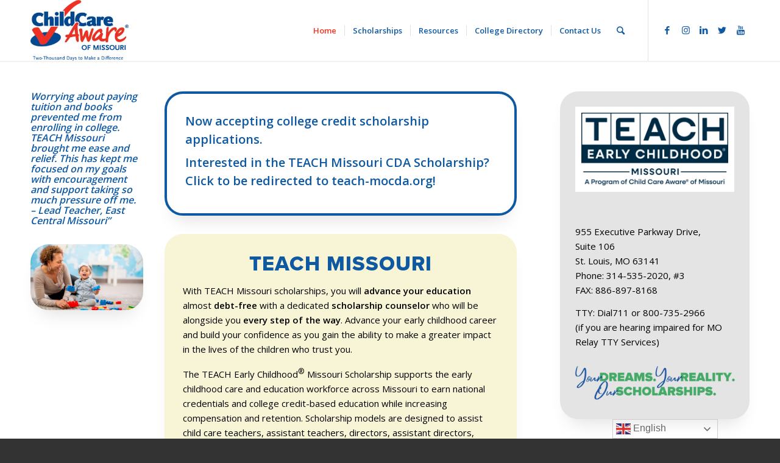

--- FILE ---
content_type: text/html; charset=UTF-8
request_url: https://mochildcareaware.org/teach-missouri/
body_size: 24842
content:
<!DOCTYPE html>
<html lang="en-US" class="html_stretched responsive av-preloader-disabled av-default-lightbox  html_header_top html_logo_left html_main_nav_header html_menu_right html_custom html_header_sticky html_header_shrinking_disabled html_mobile_menu_tablet html_header_searchicon html_content_align_center html_header_unstick_top_disabled html_header_stretch_disabled html_minimal_header html_minimal_header_shadow html_av-submenu-hidden html_av-submenu-display-click html_av-overlay-side html_av-overlay-side-classic html_av-submenu-clone html_entry_id_98149 av-cookies-no-cookie-consent av-no-preview html_text_menu_active ">
    <head>
        <meta charset="UTF-8" />
        
        <!-- mobile setting -->
        <meta name="viewport" content="width=device-width, initial-scale=1">

        <!-- Scripts/CSS and wp_head hook -->
        <meta name='robots' content='index, follow, max-image-preview:large, max-snippet:-1, max-video-preview:-1' />

	<!-- This site is optimized with the Yoast SEO plugin v26.7 - https://yoast.com/wordpress/plugins/seo/ -->
	<title>TEACH Missouri Home - Child Care Aware</title>
	<meta name="description" content="Apply now for TEACH Missouri scholarships! Elevate your early childhood career debt-free with comprehensive support." />
	<link rel="canonical" href="https://mochildcareaware.org/teach-missouri/" />
	<meta property="og:locale" content="en_US" />
	<meta property="og:type" content="article" />
	<meta property="og:title" content="TEACH Missouri Home - Child Care Aware" />
	<meta property="og:description" content="Apply now for TEACH Missouri scholarships! Elevate your early childhood career debt-free with comprehensive support." />
	<meta property="og:url" content="https://mochildcareaware.org/teach-missouri/" />
	<meta property="og:site_name" content="Child Care Aware" />
	<meta property="article:modified_time" content="2025-09-10T13:44:51+00:00" />
	<meta name="twitter:card" content="summary_large_image" />
	<meta name="twitter:label1" content="Est. reading time" />
	<meta name="twitter:data1" content="4 minutes" />
	<!-- / Yoast SEO plugin. -->


<link rel="alternate" type="text/calendar" title="Child Care Aware &raquo; iCal Feed" href="https://mochildcareaware.org/events/?ical=1" />

<!-- google webfont font replacement -->

			<script type='text/javascript'>

				(function() {
					
					/*	check if webfonts are disabled by user setting via cookie - or user must opt in.	*/
					var html = document.getElementsByTagName('html')[0];
					var cookie_check = html.className.indexOf('av-cookies-needs-opt-in') >= 0 || html.className.indexOf('av-cookies-can-opt-out') >= 0;
					var allow_continue = true;
					var silent_accept_cookie = html.className.indexOf('av-cookies-user-silent-accept') >= 0;

					if( cookie_check && ! silent_accept_cookie )
					{
						if( ! document.cookie.match(/aviaCookieConsent/) || html.className.indexOf('av-cookies-session-refused') >= 0 )
						{
							allow_continue = false;
						}
						else
						{
							if( ! document.cookie.match(/aviaPrivacyRefuseCookiesHideBar/) )
							{
								allow_continue = false;
							}
							else if( ! document.cookie.match(/aviaPrivacyEssentialCookiesEnabled/) )
							{
								allow_continue = false;
							}
							else if( document.cookie.match(/aviaPrivacyGoogleWebfontsDisabled/) )
							{
								allow_continue = false;
							}
						}
					}
					
					if( allow_continue )
					{
						var f = document.createElement('link');
					
						f.type 	= 'text/css';
						f.rel 	= 'stylesheet';
						f.href 	= '//fonts.googleapis.com/css?family=Open+Sans:400,600';
						f.id 	= 'avia-google-webfont';

						document.getElementsByTagName('head')[0].appendChild(f);
					}
				})();
			
			</script>
			<style id='wp-img-auto-sizes-contain-inline-css' type='text/css'>
img:is([sizes=auto i],[sizes^="auto," i]){contain-intrinsic-size:3000px 1500px}
/*# sourceURL=wp-img-auto-sizes-contain-inline-css */
</style>
<link rel='stylesheet' id='givewp-campaign-blocks-fonts-css' href='https://fonts.googleapis.com/css2?family=Inter%3Awght%40400%3B500%3B600%3B700&#038;display=swap&#038;ver=6.9' type='text/css' media='all' />
<link rel='stylesheet' id='tribe-events-pro-mini-calendar-block-styles-css' href='https://mochildcareaware.org/wp-content/plugins/events-calendar-pro/build/css/tribe-events-pro-mini-calendar-block.css?ver=7.7.12' type='text/css' media='all' />
<link rel='stylesheet' id='wp-block-library-css' href='https://mochildcareaware.org/wp-includes/css/dist/block-library/style.min.css?ver=6.9' type='text/css' media='all' />
<style id='global-styles-inline-css' type='text/css'>
:root{--wp--preset--aspect-ratio--square: 1;--wp--preset--aspect-ratio--4-3: 4/3;--wp--preset--aspect-ratio--3-4: 3/4;--wp--preset--aspect-ratio--3-2: 3/2;--wp--preset--aspect-ratio--2-3: 2/3;--wp--preset--aspect-ratio--16-9: 16/9;--wp--preset--aspect-ratio--9-16: 9/16;--wp--preset--color--black: #000000;--wp--preset--color--cyan-bluish-gray: #abb8c3;--wp--preset--color--white: #ffffff;--wp--preset--color--pale-pink: #f78da7;--wp--preset--color--vivid-red: #cf2e2e;--wp--preset--color--luminous-vivid-orange: #ff6900;--wp--preset--color--luminous-vivid-amber: #fcb900;--wp--preset--color--light-green-cyan: #7bdcb5;--wp--preset--color--vivid-green-cyan: #00d084;--wp--preset--color--pale-cyan-blue: #8ed1fc;--wp--preset--color--vivid-cyan-blue: #0693e3;--wp--preset--color--vivid-purple: #9b51e0;--wp--preset--gradient--vivid-cyan-blue-to-vivid-purple: linear-gradient(135deg,rgb(6,147,227) 0%,rgb(155,81,224) 100%);--wp--preset--gradient--light-green-cyan-to-vivid-green-cyan: linear-gradient(135deg,rgb(122,220,180) 0%,rgb(0,208,130) 100%);--wp--preset--gradient--luminous-vivid-amber-to-luminous-vivid-orange: linear-gradient(135deg,rgb(252,185,0) 0%,rgb(255,105,0) 100%);--wp--preset--gradient--luminous-vivid-orange-to-vivid-red: linear-gradient(135deg,rgb(255,105,0) 0%,rgb(207,46,46) 100%);--wp--preset--gradient--very-light-gray-to-cyan-bluish-gray: linear-gradient(135deg,rgb(238,238,238) 0%,rgb(169,184,195) 100%);--wp--preset--gradient--cool-to-warm-spectrum: linear-gradient(135deg,rgb(74,234,220) 0%,rgb(151,120,209) 20%,rgb(207,42,186) 40%,rgb(238,44,130) 60%,rgb(251,105,98) 80%,rgb(254,248,76) 100%);--wp--preset--gradient--blush-light-purple: linear-gradient(135deg,rgb(255,206,236) 0%,rgb(152,150,240) 100%);--wp--preset--gradient--blush-bordeaux: linear-gradient(135deg,rgb(254,205,165) 0%,rgb(254,45,45) 50%,rgb(107,0,62) 100%);--wp--preset--gradient--luminous-dusk: linear-gradient(135deg,rgb(255,203,112) 0%,rgb(199,81,192) 50%,rgb(65,88,208) 100%);--wp--preset--gradient--pale-ocean: linear-gradient(135deg,rgb(255,245,203) 0%,rgb(182,227,212) 50%,rgb(51,167,181) 100%);--wp--preset--gradient--electric-grass: linear-gradient(135deg,rgb(202,248,128) 0%,rgb(113,206,126) 100%);--wp--preset--gradient--midnight: linear-gradient(135deg,rgb(2,3,129) 0%,rgb(40,116,252) 100%);--wp--preset--font-size--small: 13px;--wp--preset--font-size--medium: 20px;--wp--preset--font-size--large: 36px;--wp--preset--font-size--x-large: 42px;--wp--preset--spacing--20: 0.44rem;--wp--preset--spacing--30: 0.67rem;--wp--preset--spacing--40: 1rem;--wp--preset--spacing--50: 1.5rem;--wp--preset--spacing--60: 2.25rem;--wp--preset--spacing--70: 3.38rem;--wp--preset--spacing--80: 5.06rem;--wp--preset--shadow--natural: 6px 6px 9px rgba(0, 0, 0, 0.2);--wp--preset--shadow--deep: 12px 12px 50px rgba(0, 0, 0, 0.4);--wp--preset--shadow--sharp: 6px 6px 0px rgba(0, 0, 0, 0.2);--wp--preset--shadow--outlined: 6px 6px 0px -3px rgb(255, 255, 255), 6px 6px rgb(0, 0, 0);--wp--preset--shadow--crisp: 6px 6px 0px rgb(0, 0, 0);}:where(.is-layout-flex){gap: 0.5em;}:where(.is-layout-grid){gap: 0.5em;}body .is-layout-flex{display: flex;}.is-layout-flex{flex-wrap: wrap;align-items: center;}.is-layout-flex > :is(*, div){margin: 0;}body .is-layout-grid{display: grid;}.is-layout-grid > :is(*, div){margin: 0;}:where(.wp-block-columns.is-layout-flex){gap: 2em;}:where(.wp-block-columns.is-layout-grid){gap: 2em;}:where(.wp-block-post-template.is-layout-flex){gap: 1.25em;}:where(.wp-block-post-template.is-layout-grid){gap: 1.25em;}.has-black-color{color: var(--wp--preset--color--black) !important;}.has-cyan-bluish-gray-color{color: var(--wp--preset--color--cyan-bluish-gray) !important;}.has-white-color{color: var(--wp--preset--color--white) !important;}.has-pale-pink-color{color: var(--wp--preset--color--pale-pink) !important;}.has-vivid-red-color{color: var(--wp--preset--color--vivid-red) !important;}.has-luminous-vivid-orange-color{color: var(--wp--preset--color--luminous-vivid-orange) !important;}.has-luminous-vivid-amber-color{color: var(--wp--preset--color--luminous-vivid-amber) !important;}.has-light-green-cyan-color{color: var(--wp--preset--color--light-green-cyan) !important;}.has-vivid-green-cyan-color{color: var(--wp--preset--color--vivid-green-cyan) !important;}.has-pale-cyan-blue-color{color: var(--wp--preset--color--pale-cyan-blue) !important;}.has-vivid-cyan-blue-color{color: var(--wp--preset--color--vivid-cyan-blue) !important;}.has-vivid-purple-color{color: var(--wp--preset--color--vivid-purple) !important;}.has-black-background-color{background-color: var(--wp--preset--color--black) !important;}.has-cyan-bluish-gray-background-color{background-color: var(--wp--preset--color--cyan-bluish-gray) !important;}.has-white-background-color{background-color: var(--wp--preset--color--white) !important;}.has-pale-pink-background-color{background-color: var(--wp--preset--color--pale-pink) !important;}.has-vivid-red-background-color{background-color: var(--wp--preset--color--vivid-red) !important;}.has-luminous-vivid-orange-background-color{background-color: var(--wp--preset--color--luminous-vivid-orange) !important;}.has-luminous-vivid-amber-background-color{background-color: var(--wp--preset--color--luminous-vivid-amber) !important;}.has-light-green-cyan-background-color{background-color: var(--wp--preset--color--light-green-cyan) !important;}.has-vivid-green-cyan-background-color{background-color: var(--wp--preset--color--vivid-green-cyan) !important;}.has-pale-cyan-blue-background-color{background-color: var(--wp--preset--color--pale-cyan-blue) !important;}.has-vivid-cyan-blue-background-color{background-color: var(--wp--preset--color--vivid-cyan-blue) !important;}.has-vivid-purple-background-color{background-color: var(--wp--preset--color--vivid-purple) !important;}.has-black-border-color{border-color: var(--wp--preset--color--black) !important;}.has-cyan-bluish-gray-border-color{border-color: var(--wp--preset--color--cyan-bluish-gray) !important;}.has-white-border-color{border-color: var(--wp--preset--color--white) !important;}.has-pale-pink-border-color{border-color: var(--wp--preset--color--pale-pink) !important;}.has-vivid-red-border-color{border-color: var(--wp--preset--color--vivid-red) !important;}.has-luminous-vivid-orange-border-color{border-color: var(--wp--preset--color--luminous-vivid-orange) !important;}.has-luminous-vivid-amber-border-color{border-color: var(--wp--preset--color--luminous-vivid-amber) !important;}.has-light-green-cyan-border-color{border-color: var(--wp--preset--color--light-green-cyan) !important;}.has-vivid-green-cyan-border-color{border-color: var(--wp--preset--color--vivid-green-cyan) !important;}.has-pale-cyan-blue-border-color{border-color: var(--wp--preset--color--pale-cyan-blue) !important;}.has-vivid-cyan-blue-border-color{border-color: var(--wp--preset--color--vivid-cyan-blue) !important;}.has-vivid-purple-border-color{border-color: var(--wp--preset--color--vivid-purple) !important;}.has-vivid-cyan-blue-to-vivid-purple-gradient-background{background: var(--wp--preset--gradient--vivid-cyan-blue-to-vivid-purple) !important;}.has-light-green-cyan-to-vivid-green-cyan-gradient-background{background: var(--wp--preset--gradient--light-green-cyan-to-vivid-green-cyan) !important;}.has-luminous-vivid-amber-to-luminous-vivid-orange-gradient-background{background: var(--wp--preset--gradient--luminous-vivid-amber-to-luminous-vivid-orange) !important;}.has-luminous-vivid-orange-to-vivid-red-gradient-background{background: var(--wp--preset--gradient--luminous-vivid-orange-to-vivid-red) !important;}.has-very-light-gray-to-cyan-bluish-gray-gradient-background{background: var(--wp--preset--gradient--very-light-gray-to-cyan-bluish-gray) !important;}.has-cool-to-warm-spectrum-gradient-background{background: var(--wp--preset--gradient--cool-to-warm-spectrum) !important;}.has-blush-light-purple-gradient-background{background: var(--wp--preset--gradient--blush-light-purple) !important;}.has-blush-bordeaux-gradient-background{background: var(--wp--preset--gradient--blush-bordeaux) !important;}.has-luminous-dusk-gradient-background{background: var(--wp--preset--gradient--luminous-dusk) !important;}.has-pale-ocean-gradient-background{background: var(--wp--preset--gradient--pale-ocean) !important;}.has-electric-grass-gradient-background{background: var(--wp--preset--gradient--electric-grass) !important;}.has-midnight-gradient-background{background: var(--wp--preset--gradient--midnight) !important;}.has-small-font-size{font-size: var(--wp--preset--font-size--small) !important;}.has-medium-font-size{font-size: var(--wp--preset--font-size--medium) !important;}.has-large-font-size{font-size: var(--wp--preset--font-size--large) !important;}.has-x-large-font-size{font-size: var(--wp--preset--font-size--x-large) !important;}
/*# sourceURL=global-styles-inline-css */
</style>

<style id='classic-theme-styles-inline-css' type='text/css'>
/*! This file is auto-generated */
.wp-block-button__link{color:#fff;background-color:#32373c;border-radius:9999px;box-shadow:none;text-decoration:none;padding:calc(.667em + 2px) calc(1.333em + 2px);font-size:1.125em}.wp-block-file__button{background:#32373c;color:#fff;text-decoration:none}
/*# sourceURL=/wp-includes/css/classic-themes.min.css */
</style>
<link rel='stylesheet' id='wpa-css-css' href='https://mochildcareaware.org/wp-content/plugins/honeypot/includes/css/wpa.css?ver=2.3.04' type='text/css' media='all' />
<link rel='stylesheet' id='vps_frontend_style-css' href='https://mochildcareaware.org/wp-content/plugins/video_popup_shortcode/css/vps_frontend_style.css?ver=6.9' type='text/css' media='all' />
<link rel='stylesheet' id='give-styles-css' href='https://mochildcareaware.org/wp-content/plugins/give/build/assets/dist/css/give.css?ver=4.13.2' type='text/css' media='all' />
<link rel='stylesheet' id='give-donation-summary-style-frontend-css' href='https://mochildcareaware.org/wp-content/plugins/give/build/assets/dist/css/give-donation-summary.css?ver=4.13.2' type='text/css' media='all' />
<link rel='stylesheet' id='givewp-design-system-foundation-css' href='https://mochildcareaware.org/wp-content/plugins/give/build/assets/dist/css/design-system/foundation.css?ver=1.2.0' type='text/css' media='all' />
<link rel='stylesheet' id='enfold_child_style-css' href='https://mochildcareaware.org/wp-content/themes/enfold-child/style.css?ver=6.9' type='text/css' media='all' />
<link rel='stylesheet' id='avia-merged-styles-css' href='https://mochildcareaware.org/wp-content/uploads/dynamic_avia/avia-merged-styles-af9357d7a233df305f42193925130478---67195b19b5732.css' type='text/css' media='all' />
<script type="text/javascript" src="https://mochildcareaware.org/wp-includes/js/jquery/jquery.min.js?ver=3.7.1" id="jquery-core-js"></script>
<script type="text/javascript" src="https://mochildcareaware.org/wp-includes/js/jquery/jquery-migrate.min.js?ver=3.4.1" id="jquery-migrate-js"></script>
<script type="text/javascript" id="vps_frontend_script-js-extra">
/* <![CDATA[ */
var vps_object_name = {"ajax_url":"https://mochildcareaware.org/wp-admin/admin-ajax.php","bot_check":""};
//# sourceURL=vps_frontend_script-js-extra
/* ]]> */
</script>
<script type="text/javascript" src="https://mochildcareaware.org/wp-content/plugins/video_popup_shortcode/js/vps_frontend_script.js?ver=6.9" id="vps_frontend_script-js"></script>
<script type="text/javascript" id="give-stripe-js-js-extra">
/* <![CDATA[ */
var give_stripe_vars = {"zero_based_currency":"","zero_based_currencies_list":["JPY","KRW","CLP","ISK","BIF","DJF","GNF","KHR","KPW","LAK","LKR","MGA","MZN","VUV"],"sitename":"Child Care Aware","checkoutBtnTitle":"Donate","publishable_key":"pk_live_51NpymAJoLg6FK3KxNlV5IRPHeaRfuHZYFYw6MU6Dbvw95dEFa0hwf25thvz05n9BLCMuzkrGb0QstqA7P0BywVlo004mDGzBzV","checkout_image":"","checkout_address":"on","checkout_processing_text":"Donation Processing...","give_version":"4.13.2","cc_fields_format":"multi","card_number_placeholder_text":"Card Number","card_cvc_placeholder_text":"CVC","donate_button_text":"Donate Now","element_font_styles":{"cssSrc":false},"element_base_styles":{"color":"#32325D","fontWeight":500,"fontSize":"16px","fontSmoothing":"antialiased","::placeholder":{"color":"#222222"},":-webkit-autofill":{"color":"#e39f48"}},"element_complete_styles":{},"element_empty_styles":{},"element_invalid_styles":{},"float_labels":"","base_country":"US","preferred_locale":"en"};
//# sourceURL=give-stripe-js-js-extra
/* ]]> */
</script>
<script type="text/javascript" src="https://js.stripe.com/v3/?ver=4.13.2" id="give-stripe-js-js"></script>
<script type="text/javascript" src="https://mochildcareaware.org/wp-content/plugins/give/build/assets/dist/js/give-stripe.js?ver=4.13.2" id="give-stripe-onpage-js-js"></script>
<script type="text/javascript" src="https://mochildcareaware.org/wp-includes/js/dist/hooks.min.js?ver=dd5603f07f9220ed27f1" id="wp-hooks-js"></script>
<script type="text/javascript" src="https://mochildcareaware.org/wp-includes/js/dist/i18n.min.js?ver=c26c3dc7bed366793375" id="wp-i18n-js"></script>
<script type="text/javascript" id="wp-i18n-js-after">
/* <![CDATA[ */
wp.i18n.setLocaleData( { 'text direction\u0004ltr': [ 'ltr' ] } );
//# sourceURL=wp-i18n-js-after
/* ]]> */
</script>
<script type="text/javascript" id="give-js-extra">
/* <![CDATA[ */
var give_global_vars = {"ajaxurl":"https://mochildcareaware.org/wp-admin/admin-ajax.php","checkout_nonce":"905b73d19e","currency":"USD","currency_sign":"$","currency_pos":"before","thousands_separator":",","decimal_separator":".","no_gateway":"Please select a payment method.","bad_minimum":"The minimum custom donation amount for this form is","bad_maximum":"The maximum custom donation amount for this form is","general_loading":"Loading...","purchase_loading":"Please Wait...","textForOverlayScreen":"\u003Ch3\u003EProcessing...\u003C/h3\u003E\u003Cp\u003EThis will only take a second!\u003C/p\u003E","number_decimals":"2","is_test_mode":"","give_version":"4.13.2","magnific_options":{"main_class":"give-modal","close_on_bg_click":false},"form_translation":{"payment-mode":"Please select payment mode.","give_first":"Please enter your first name.","give_last":"Please enter your last name.","give_email":"Please enter a valid email address.","give_user_login":"Invalid email address or username.","give_user_pass":"Enter a password.","give_user_pass_confirm":"Enter the password confirmation.","give_agree_to_terms":"You must agree to the terms and conditions."},"confirm_email_sent_message":"Please check your email and click on the link to access your complete donation history.","ajax_vars":{"ajaxurl":"https://mochildcareaware.org/wp-admin/admin-ajax.php","ajaxNonce":"df20273bd1","loading":"Loading","select_option":"Please select an option","default_gateway":"paypal-commerce","permalinks":"1","number_decimals":2},"cookie_hash":"c52d8d1ec38c895d4ce31da8677f9386","session_nonce_cookie_name":"wp-give_session_reset_nonce_c52d8d1ec38c895d4ce31da8677f9386","session_cookie_name":"wp-give_session_c52d8d1ec38c895d4ce31da8677f9386","delete_session_nonce_cookie":"0"};
var giveApiSettings = {"root":"https://mochildcareaware.org/wp-json/give-api/v2/","rest_base":"give-api/v2"};
//# sourceURL=give-js-extra
/* ]]> */
</script>
<script type="text/javascript" src="https://mochildcareaware.org/wp-content/plugins/give/build/assets/dist/js/give.js?ver=8540f4f50a2032d9c5b5" id="give-js"></script>
<script type="text/javascript" src="https://mochildcareaware.org/wp-content/plugins/give-stripe/assets/dist/js/give-stripe-payment-request.js?ver=2.7.1" id="give-stripe-payment-request-js-js"></script>
<meta name="generator" content="WordPress 6.9" />
<!-- Google Tag Manager -->
<script>(function(w,d,s,l,i){w[l]=w[l]||[];w[l].push({'gtm.start':
new Date().getTime(),event:'gtm.js'});var f=d.getElementsByTagName(s)[0],
j=d.createElement(s),dl=l!='dataLayer'?'&l='+l:'';j.async=true;j.src=
'https://www.googletagmanager.com/gtm.js?id='+i+dl;f.parentNode.insertBefore(j,f);
})(window,document,'script','dataLayer','GTM-N2BL657');</script>
<!-- End Google Tag Manager -->
<!-- Meta Pixel Code -->
<script>
!function(f,b,e,v,n,t,s)
{if(f.fbq)return;n=f.fbq=function(){n.callMethod?
n.callMethod.apply(n,arguments):n.queue.push(arguments)};
if(!f._fbq)f._fbq=n;n.push=n;n.loaded=!0;n.version='2.0';
n.queue=[];t=b.createElement(e);t.async=!0;
t.src=v;s=b.getElementsByTagName(e)[0];
s.parentNode.insertBefore(t,s)}(window, document,'script',
'https://connect.facebook.net/en_US/fbevents.js');
fbq('init', '621934326524320');
fbq('track', 'PageView');
</script>
<noscript><img height="1" width="1" style="display:none"
src="https://www.facebook.com/tr?id=621934326524320&ev=PageView&noscript=1"
/></noscript>
<!-- End Meta Pixel Code -->
<meta name="facebook-domain-verification" content="3dk5b3gjq1xjq063jopako7hjx69nz" /><meta name="tec-api-version" content="v1"><meta name="tec-api-origin" content="https://mochildcareaware.org"><link rel="alternate" href="https://mochildcareaware.org/wp-json/tribe/events/v1/" /><meta name="generator" content="Give v4.13.2" />
<link rel="profile" href="https://gmpg.org/xfn/11" />
<link rel="alternate" type="application/rss+xml" title="Child Care Aware RSS2 Feed" href="https://mochildcareaware.org/feed/" />
<link rel="pingback" href="https://mochildcareaware.org/xmlrpc.php" />

<style type='text/css' media='screen'>
 #top #header_main > .container, #top #header_main > .container .main_menu  .av-main-nav > li > a, #top #header_main #menu-item-shop .cart_dropdown_link{ height:100px; line-height: 100px; }
 .html_top_nav_header .av-logo-container{ height:100px;  }
 .html_header_top.html_header_sticky #top #wrap_all #main{ padding-top:100px; } 
</style>
<!--[if lt IE 9]><script src="https://mochildcareaware.org/wp-content/themes/enfold/js/html5shiv.js"></script><![endif]-->
<link rel="icon" href="https://mochildcareaware.org/wp-content/uploads/2020/06/image009.png" type="image/png">

<!-- To speed up the rendering and to display the site as fast as possible to the user we include some styles and scripts for above the fold content inline -->
<script type="text/javascript">'use strict';var avia_is_mobile=!1;if(/Android|webOS|iPhone|iPad|iPod|BlackBerry|IEMobile|Opera Mini/i.test(navigator.userAgent)&&'ontouchstart' in document.documentElement){avia_is_mobile=!0;document.documentElement.className+=' avia_mobile '}
else{document.documentElement.className+=' avia_desktop '};document.documentElement.className+=' js_active ';(function(){var e=['-webkit-','-moz-','-ms-',''],n='';for(var t in e){if(e[t]+'transform' in document.documentElement.style){document.documentElement.className+=' avia_transform ';n=e[t]+'transform'};if(e[t]+'perspective' in document.documentElement.style)document.documentElement.className+=' avia_transform3d '};if(typeof document.getElementsByClassName=='function'&&typeof document.documentElement.getBoundingClientRect=='function'&&avia_is_mobile==!1){if(n&&window.innerHeight>0){setTimeout(function(){var e=0,o={},a=0,t=document.getElementsByClassName('av-parallax'),i=window.pageYOffset||document.documentElement.scrollTop;for(e=0;e<t.length;e++){t[e].style.top='0px';o=t[e].getBoundingClientRect();a=Math.ceil((window.innerHeight+i-o.top)*0.3);t[e].style[n]='translate(0px, '+a+'px)';t[e].style.top='auto';t[e].className+=' enabled-parallax '}},50)}}})();</script>		<style type="text/css" id="wp-custom-css">
			:root{
	
	
	--light-grey-bg:#e4e4e4;
	--cda-green:#97c465;
	--cda-dark-green:#44770b;
	--cda-green:#97c465;
	--cda-light-green:#e6f1d9;
	--black:#000;
	--white:#fff;
	--cda-bg-color:#a4f844;
	--cda-bg-gradient: linear-gradient(0deg, rgba(68,119,11,0.5550595238095238) 0%, rgba(255,255,255,1) 100%);
	--cda-deep-orange:#ff9022;
	--cda-light-orange:#fdcfa1; 
	--cda-purple:#D8D0FF;
	--cda-dark-purple:#7969CD;
	
--cda-bg-purple-gradient: linear-gradient(0deg, rgba(121,105,205,1) 0%, rgba(255,255,255,1) 100%);
	
		--cda-bg-orange-gradient: linear-gradient(0deg, rgba(255,144,34,0.5550595238095238) 0%, rgba(255,255,255,1) 100%);
}
.page-id-104336 #main > .container_wrap_first > .container{
	max-width: 1500px !important;
}
.page-id-104008 .teach-table td{
	background: #fff !important;
}
.page-id-104008 .teach-table th{
	background: #002b46 !important;
	color: #fff !important;
	font-weight: 900 !important;
}
.career_popup.scholarship-info .avia-button{
	font-size: 38px;
    color: #ffffff;
    text-align: center;
    padding: 15px 45px;
    border-radius: 25px;
    border: 5px solid #ffffff;
    font-weight: bold;
    bottom: 0px;
    background-color: #002B46;
    cursor: pointer;
    font-family: 'Montserrat', sans-serif;
	border-color: #fff !important;
}
.dark-blue-btn:hover{
	text-decoration: none !important;
}
.dark-blue-btn{
	background: #002b46;
    padding: 10px 20px;
    display: inline-block;
    color: #fff !important;
    font-weight: bold;
    border-radius: 15px;
    font-size: 14px;
    position: absolute;
    left: 50%;
    transform: translateX(-50%);
	bottom: 15px;
}
.page-id-103666 div.avia-table .pricing-table li:last-of-type{
	padding-bottom: 80px;
	position: unset;
}
.page-id-103666 div.avia-table .pricing-table-wrap{
	position: relative;
}
.accordion_item{
	margin-bottom: 0 !important;
}
.accordion_section .accordion_item:last-of-type{
	border-bottom: none !important;
}
.accordion_section{
	background: #f5f5f5 !important;
	padding-bottom: 60px !important;
}
.landing_wrap{
	box-shadow: none !important;
}
.accordion_wrap{
	width: 80%;
	max-width: 928px;
	margin: auto;
	    border-radius: 10px;
    overflow: hidden;
	
}
.page-id-103666 div.avia-table .pricing-table li{
	border: none !important;
}

.page-id-103666 div.avia-table .pricing-table{
	margin: 0 !important;
	width: 100% !important;
}
@media only screen and (max-width: 1000px){
	.page-id-103666 div.avia-table{
		flex-direction: column !important;
	}
}
.page-id-103666 div.avia-table .pricing-table-wrap{
	flex: 1;
	background: #fff !important;
	border: 1px solid #e1e1e1 !important;
	border-radius: 10px !important;
	overflow: hidden;
}
.page-id-103666 .text_row.above_video{
	padding: 0 25px !important;
}
.page-id-103666 div.avia-table{
	display: flex;
	gap: 20px !important;
	flex-wrap: wrap;
	margin-left: auto;
	margin-right: auto;
}
.page-id-103666 .title_image{
	width: 80%;
	max-width: 600px;
}
.page-id-103666 .landing_wrap{
	text-align: center;
}
.page-id-103666 .header-image{
	    width: 80%;
    margin-left: auto;
    margin-right: auto;
	max-width: 800px;
}
.page-id-103666 .tag_line img{
	max-width: 600px;
}
.page-id-103666 .main_color .pricing-table li.avia-heading-row p{
	display: none !important;
}
.page-id-103666 .main_color .pricing-table li.avia-heading-row{
	font-weight: bold !important;
	background: #002b46 !important;
	border-color: #002b46 !important;
	display: flex;
	flex-direction: column;
	justify-content: center;
}
#gform_23 .gform-page-footer{
	text-align: center;
}
.accordion_button{
	background: #002B46 !important;
	color: #fff !important;
	font-weight: bold !important;
}
.accordion_content p{
	color: #000 !important;
	font-size: 16px !important;
}
#gform_23 .gform-page-footer .gform_button, #gform_23 .gform-page-footer .gform-theme-button{
	float: none !important;
	width: auto !important;
	background: #002B46 !important;
	font-weight: bold;
	border-radius: 15px;
	color: #fff !important;
	display: inline-block;
	line-height: 1em;
	min-height: 50px;
}
.college-list-wrapper {
    display: flex;
    padding: 1rem;
    margin: 3vw;
}


.colleges-col-1,
.colleges-col-2{
	flex:1;
	padding:1em;
}

.avia_textblock.form-block {
    margin: 5vw 0;
}

.th-bg-color td {
    background: #fff;
}
.th-bg-color th {
    color: #2cabe2;
    text-transform: capitalize;
    letter-spacing: 0;
    text-align: center;
	vertical-align: middle;
}
.th-bg-color td,
.th-bg-color tr {
	width: 25%;
}


.column-1-6 .avia-image-container {
	margin-top: 30px;
}

.dollar-sign::before{
	content:"$";
}

.button-flex-parent {
    display: flex;
    flex-wrap: wrap;
    align-content: stretch;
    justify-content: center;
    align-items: center;
    gap: 4em;
}

.button-col-left,
.button-col-right{
    display: flex
;
    flex-direction: column;
    align-content: center;
    justify-content: center;
}

a.apply-but.cda-resources-button.orange{
	text-align:center;
	margin:0;
	background-color: var(--cda-deep-orange);
	color:white !important;
	text-decoration:none;
}

a.apply-but.cda-resources-button.purple{
	text-align:center;
	margin:0;
	background-color: var(--cda-dark-purple);
	color:white !important;
	text-decoration:none;
}

a.apply-but.cda-resources-button{
	text-align:center;
	margin:0;
	background-color: var(--cda-dark-green);
	color:white !important;
	text-decoration:none;
}

a.apply-but.cda-resources-button:hover{
	background-color: var(--cda-light-green);
	color:var(--cda-dark-green)!important;
	
}

a.apply-but.cda-resources-button.orange:hover{
	background-color: var(--cda-light-orange);
	color:var(--cda-deep-orange)!important;
	
}


a.apply-but.cda-resources-button.purple:hover{
	background-color: var(--cda-purple);
	color:var(--cda-dark-purple)!important;
	
}

.resources.cda-early-childhood h2 {
    margin-bottom: 1.5em;
	color:var(--cda-dark-green);
}

.resources.cda-early-childhood h2.orange {
    margin-bottom: 1.5em;
	color:var(--cda-deep-orange);
}

.resources.cda-early-childhood h2.purple {
    margin-bottom: 1.5em;
	color:var(--cda-dark-purple);
}

.resources.cda-early-childhood{
    margin-bottom: 2em;

}

@media only screen and (min-width: 768px){
	.column-1-6{
		width: 15.6666% !important;
	}
	.column-3-6{
		width: 49% !important;
		margin-left: 3% !important;
	}
	.column-2-6{
		width: 26.3333% !important;
		margin-left: 6% !important;
	}
}
@media only screen and (max-width: 767px){
	.teach-mo-hero h1, .fancy{
		font-size: 32px !important;
	}
}
@media only screen and (min-width: 1068px) and (max-width: 1350px){
	.column-1-4 h1{
		font-size: 32px !important;
	}
}
@media only screen and (min-width: 981px){
	.av_textblock_section{
		width: fit-content;
		display: inline;
	}
	.left-half{
		margin-top: 30px;
		    width: 40%;
    vertical-align: top;
    margin-right: 15px;
		display: inline-block;
	}
	.right-half{
		margin-top: 30px;
		    width: calc(60% - 19px);
    display: inline-block;
	}
}
@media only screen and (max-width: 1254px){
	.logo img{
		width: 75px;
	}
}
@media only screen and (min-width: 990px){
	.logo{
		display: block;
		position: relative !important;
	}
	.main_menu{
		justify-content: flex-end;
		display: flex;
		flex-wrap: nowrap;
		position: relative;
	}
}
.blue-border ul li, .yellow-block ul li{
	color: #000;
}
.blue-border{
		box-shadow: 0px 20px 30px -15px rgb(0 0 0 / 13%);
	border-radius: 30px;
	padding: 30px;
	border: 4px solid #0F59A3 !important;
}
.html_entry_id_98149 .main_color strong, .html_entry_id_98319 .main_color strong{
	color: #000;
}
.light-grey-text{
	background: var(--light-grey-bg);
	padding: 30px;
	padding-bottom: 18px;
	box-shadow: 0px 20px 30px -15px rgb(0 0 0 / 13%);
    border-radius: 30px !important;
    overflow: hidden;
}
.light-blue-text{
	background: #2cabe247;
	padding: 30px;
	padding-bottom: 18px;
	box-shadow: 0px 20px 30px -15px rgb(0 0 0 / 13%);
    border-radius: 30px !important;
    overflow: hidden;
}
.mid-blue{
	color: #0f59a3 !important;
}
.pl-pr-30{
	padding-left: 30px;
	padding-right: 30px;
}

.round-img{
	box-shadow: 0px 20px 30px -15px rgb(0 0 0 / 13%);
    border-radius: 30px !important;
	overflow: hidden;
	margin-bottom: 30px !important;
}
#media_image-3 img{
	width: 100%;
}
#media_image-3{
	    margin-left: -10px;
    margin-right: -10px !important;
}
.teach-toggle .toggle_content{
	    background: transparent;
    border: none;
}
.teach-mo-hero h1{
	text-transform: none !important;
	font-size: 40px;
	    font-family: 'Montserrat', sans-serif;
    font-weight: bold;
}
.column-3-6 .teach-toggle.last-toggle .single_toggle, .column-3-4 .teach-toggle.last-toggle .single_toggle{
	margin-bottom: 30px !important;
}
.teach-img{
	margin-bottom: 30px !important;
	border-radius: 20px !important;
	overflow: hidden;
	box-shadow: 0px 20px 30px -15px rgb(0 0 0 / 13%);
}
.teach-toggle .single_toggle{
	margin-bottom: 10px !important;
	border-radius: 20px;
	box-shadow: 0px 10px 30px -15px rgb(0 0 0 / 13%);
}
.teach-toggle .single_toggle .toggler{
	font-weight: bold;
	color: #0f59a3;
	font-size: 16px;
}
.teach-toggle .toggle_icon{
	border: none;
}
.teach-toggle .vert_icon, .teach-toggle .hor_icon{
	border-color: #0f59a3;
}
.teach-toggle .single_toggle, .teach-toggle .single_toggle .toggler{
	background: #e4e4e4;
	border: none;
}
.column-2-6 .avia-builder-el-first{
	    box-shadow: 0px 20px 30px -15px rgb(0 0 0 / 13%);
	    background: #e4e4e4;
    padding: 25px;
	border-radius: 30px !important;
	overflow: hidden;
	margin-bottom: 30px;
}
#nav_menu-8 .menu-item{
	border: none !important;
}
#nav_menu-8 .menu-item a{
	color: #0F59A3;
	padding-bottom: 0 !important;
	font-weight: 600 !important;
	line-height: 18px;
	padding-top: 12px !important;
}
#nav_menu-8 .menu-item .current_page_item{
	text-decoration: underline;
}
#nav_menu-9 .menu-item{
	border: none !important;
}
#nav_menu-9 .menu-item a{
	color: #0F59A3;
	padding-bottom: 0 !important;
	font-weight: 600 !important;
	line-height: 18px;
	padding-top: 12px !important;
}
#media_image-4{
	padding-top: 0;
	padding-bottom: 0;
}

#nav_menu-9 .menu-item .current_page_item{
	text-decoration: underline;
}
#text-5, #text-7{
	padding-bottom: 0 !important;
}
#text-5 h3, #text-7 h3{
	font-weight: 900;
	font-size: 32px;
	margin-bottom: 12px;
}
#nav_menu-8, #nav_menu-9{
	padding-top: 0 !important;
}
.green-divider{
	    max-width: 60px;
    height: 4px;
    background: #95CA67;
}
#media_image-3{
	padding-top: 15px;
	padding-bottom: 0;
}
#text-6{
	padding-bottom: 0 !important;
	padding-top: 5px !important;
}
.widget-title{
	color: #0f59a3 !important;
	font-weight: bold !important;
}
#text-6 p{
	color: #000;
}
.column-3-6 p{
	color: #000;
}
#media_image-2 img{
	padding: 10px;
	background: #fff;
}
.yellow-block{
	    box-shadow: 0px 20px 30px -15px rgb(0 0 0 / 13%);
	background: #F8F5D7;
	padding: 30px;
		border-radius: 30px !important;
	overflow: hidden;
	margin-top: 30px !important;
}
.yellow-block p{
	color: #000;
}
.fancy{
	font-family: 'JustLovely', sans-serif;
	font-size: 60px;
	font-weight: 100 !important;
}
.yellow{
	  color: #FCAF17 !important;;
}
.column-3-4 .av_textblock_section{
	margin-bottom: 30px !important;
}
.teach-mo-hero h1{
	margin-bottom: 0;
}
.teach-mo-hero .av_textblock_section {
	background: #ffffffc7;
	padding: 60px 25px;
}
.teach-mo-hero{
	margin-top: -15px !important;
	border-radius: 30px !important;
	overflow: hidden;
	    box-shadow: 0px 20px 30px -15px rgb(0 0 0 / 13%);
}
.teach-mo-hero p{
	margin-bottom: 0;
	color: #000;
	font-weight: bold;
}
.pay-invoice{
	color: #fff !important;
	background: #0f59a3;
	padding: 10px 20px 12px 20px;
	border-radius: 20px;
	box-shadow: 0px 20px 30px -15px rgb(0 0 0 / 13%);
	font-weight: bold;
	text-transform: uppercase;
	white-space: nowrap;
}
.apply-but{
    margin-right: 30px;
    color: #fff !important;
    background: #0f59a3;
    padding: 10px 20px 12px 20px;
    border-radius: 30px;
    box-shadow: 0px 20px 30px -15px rgb(0 0 0 / 13%);
    font-weight: bold;
    text-transform: uppercase;
    white-space: nowrap;
    display: inline-block;
    position: relative;
    margin-top: 15px;
}
#custom_html-6{
	padding-top:  10px;
}
.column-3-4 p{
	color: #000;
}

.av-logo-container{
	max-width: 1600px !important
}











section#custom-section-2-id {
    margin-top: 30px;
}
@media only screen and (max-width: 900px){
	.page-id-94921 .flex_column_table{
	display: flex !important;
		flex-direction: column !important;
}
	.page-id-94921 .am-p-con{
		width: calc(100% - 42px) !important;
	}
}
.two-img a{
	display: inline !important;
	    vertical-align: top;
}
[neonbtn] {
	border-radius: 10px !important;
    padding: 0px 25px;
    height: 44px;
    background-color: #0074D9;
    border: none !important;
    color: #FFFFFF;
    display: flex;
    justify-content: center;
    align-items: center;
}
@media only screen and (min-width: 768px){
	.fw-but a{
	width: 100%;
}
	
}
#ngd-btn{
	justify-content: center;
}
.dnt-btn-wrp{
	border: 1px solid #3465a4 !important;
	padding: 10px 10px;
	background: #ff9900;
	text-align: center;
	margin-bottom: 30px;
}
.fw-but{
	width: 100%;
	margin-top: 15px;
}
/* .av-equal-height-column-flextable:nth-child(even){
	margin-left: 30px !important;
}
.av-equal-height-column-flextable:nth-child(odd){
	margin-right: 30px !important;
} */
.am-p-h3{
	margin-bottom: 20px !important;
	color: #444 !important;
}
.am-p-con img{
	max-width: 150px !important;
}
.am-p-con{
	width: calc(50% - 42px) !important;
	margin: 20px !important;
/* 	margin-top: 50px !important; */
	background: #fff !important;
	border: 10px solid #3cabe2 !important;
}
.page-id-94921 .flex_column_table{
	display: flex !important;
}
.page-id-94921 .flex_column_table .av_one_half{
	
}
.page-id-94921 .avia-color-theme-color{
	background: #ec2f31 !important;
	border: #ec2f31 !important;
}

.home .slideshow_align_caption{
	padding-bottom: 40px !important;
}
.person-img{
	float: left; 
	margin-right: 15px;
}
.person-img{
	float: left; 
	margin-right: 15px;
}
.person-con{
	margin-bottom: 30px;
}
.person-img{
	float: left; 
	margin-right: 15px;
}
.person-con{
	margin-bottom: 30px;
}
.person-con{
	margin-bottom: 30px;
}
.am-smile{
	line-height: 22px;
	    font-size: 18px !important;
    text-align: center;
    color: #f8a51b !important;
}
.twenty-eight{
	font-size: 28px;
	line-height: 32px;
}
.twenty-eight h2, .twenty-eight h1{
	font-size: 28px;
	line-height: 32px;
}
.eighteen{
	line-height: 24px;
	font-size: 18px;
}
.twenty{
	font-size: 20px;
	line-height: 24px;
}
.thirty{
	font-size: 30px !important;
	line-height: 36px;
}
#main > div.main_color.container_wrap_first.container_wrap.fullsize > div > main > div > div > div > div > section:nth-child(3) > div.avia-testimonial.av_one_half.flex_column.no_margin.avia-testimonial-row-3.avia-last-testimonial.avia_start_animation > div > div.avia-testimonial-content{
	margin-left: 100px;
}

#top label {
	display: block;
}

input, textarea{
	border: 1px solid #000;
}

#top li > label{
	display: inline !important;
	
}

input[type="checkbox"]{
	margin-bottom: 9px;
}

input.gform_button{
	background-color: #0e58a2 ;
	color: #fff;
}


/* FOOTER 2nd COLUMN STYLING */
.image-overlay.overlay-type-extern{
	display: none !important;
}

#bbb_logo{
	display: inline !important;
}

#guidestar_logo{
	display: inline !important;
}

#support_us_img{
		margin-top: -15px;
}
@media only screen and (min-width: 768px){
	.hide-on-non-m{
		display: none !important;
	}
}

input[type="submit"]{
	margin-top: 32px ;
	background-color: #0e58a2 ;
}

input[type="submit"]:hover{
	background-color: #2f7ac4 ;
}
.our-mission {
    padding-top: 70px;
}
.error404 input#searchsubmit {
    margin-top: 0!important;
    left: 80% !important;
    width: 20% !important;
    border: 0 !important;
}
.search-no-results input#searchsubmit {
    margin-top: 0!important;
    left: 80% !important;
    width: 20% !important;
    border: 0 !important;
}
.search-results input#searchsubmit {
    margin-top: 0!important;
    left: 80% !important;
    width: 20% !important;
    border: 0 !important;
}
.avia-search-tooltip input#searchsubmit {
    margin-top: 0!important;
    left: 80% !important;
    width: 20% !important;
    border: 0 !important;
}
@media only screen and (max-width: 767px){
		.responsive #top #wrap_all #header {
    position: fixed;
   	top: 0;
	}
.responsive .logo img {
    margin: 7px 0px;
	}}

@media only screen and (min-width: 767px){

.col-left, .col-right{
	vertical-align: top;
	
	width: calc(50% - 2px);
	display: inline-block;
}
.col-left{
	padding-right: 10px;
}

.col-right{
	padding-left: 10px;
}
}
.no-b{
	font-weight: normal;
}

li.menu-item-94109 {
    display: none;
}
.sli-row .sli-label {
    padding: 0px 8px;
}
.copyright a {
    display: none;
}
layout-tab-inner {
    height: unset !important;
}

div#downloadButton {
    padding-left: 30px;
}

.removeRight{
	transform: translateX(9999px)
	
}


.closeButton:before{
	content:"x";
	font-size:1.5rem;
	color: #000;

}

.closeButton{
	display:flex;
	flex-direction:center;
	justify-content:center;
	align-content:center;
/*     border: solid 2px; */
    position: absolute;
    top: 2px;
    right: 2px;
    width: 30px;
    height: 30px;
    border-radius: 50%;
}
@media (max-width:1200px){
	.logo img {
    object-fit: contain;
    height: 75px;
		width: 75px;}
	.avia-menu.av_menu_icon_beside {
    padding-right: 0;
    margin-right: 10px;
	}
	.av-main-nav > li > a {
    padding-right: 5px;
	}
}
@media(max-width:980px){
	.avia-menu.av_menu_icon_beside {
    padding-right: 25px;
	}
}
@media(max-width:767px){
	.entry-content-wrapper.clearfix {
    margin-top: 80px;
}
}

/* #av-tab-section-1 .av-tab-section-outer-container {
    max-height: 876.375px !important;
} */
 .gform_legacy_markup_wrapper li.gfield.gfield_error{
	background-color: transparent;
    border-bottom: 0;
    border-top: 0;
}

@media(max-width:1100px){
	#av-tab-section-1 .av-tab-section-outer-container {
    max-height: initial !important;
}
}

.payment-icons {
    display: flex;
    flex-wrap: nowrap;
    align-content: center;
    align-items: center;
	margin: 1em 0;
}

.payment-icons>img + img{
	margin-left:.5em;
}

.avia_textblock.construction-text p {
    color: white;
}

.av-special-heading.custom-form-header  .av-special-heading-tag{
	float:none;
	line-height:1.25em;
}

.staffImage .team-img-container img{
    width: 250px;
    border-radius: 50%;
    margin-bottom: 1.5em;
}


section.staffImage h3.team-member-name,
section.staffImage .team-member-job-title,
section.staffImage .team-member-description {
    text-align: center;
}


div.staffImageCol {
    padding: 1rem !important;
    box-shadow: 0px 10px 20px rgba(0,0,0,0.2) !important;
}


.bold-to-black strong,
.bold-to-black b{
	color:#000;
}

.custom-col{
	display:flex;
}

.custom-col .light-blue-text,
.custom-col .light-grey-text{
	display:flex;
	flex-direction:column;
	justify-content:center;
	align-items:center;
	align-content:center;
}

	.custom-col .light-blue-text p a.apply-but,
	.custom-col .light-grey-text p a.apply-but
	{
		margin:0;
	}

.custom-col .light-blue-text p,
.custom-col .light-grey-text p
{
    display: flex;
    flex-direction: column;
}

.avia-image-container.avia-align-center.testimony-column-image{
	margin-top:1em;
}

.button-row{
	display:flex;
	align-items: baseline;
}

.button-col-1,
.button-col-2{
	display:flex;
	flex-direction:column;
	justify-content:center;
	align-items:center;
	align-content:center;
}

.button-col-1{
	margin-right:.5em;
}

.button-col-2{
	margin-left:.5em;
}

.button-col-1 a,
.button-col-2 a{
	margin:0;
	white-space: normal;
text-align: center;
}

	.resources-top-box p{
		display: flex;
    flex-direction: row;
    flex-wrap: wrap;
    align-content: center;
    justify-content: center;
    align-items: center;		
	}

@media only screen and (max-width:400px){

.button-col-2 a,
	.button-col-1 a{
    font-size: 12px;
}
	
}


.avia_textblock.blue-border.resources-top-box{
		width: 60%;
    display: block;
    margin: 0 auto;
}

a.apply-but {
    margin: 0;
    margin-bottom: 1em;
}
	
	
@media only screen and (max-width:980px){
	
	.custom-col{
		flex-direction:column;
	}
	
	.custom-col .light-blue-text{
		margin-bottom:30px;
	}
	
	.avia_textblock.blue-border.resources-top-box {
    margin-bottom: 30px;
		width:100%;
}
	
}
	

@media only screen and (max-width:1084px){
		a.apply-but {
    margin-right: 0;
}
	

}

.resources-top-box p a{
	margin-right:1em;
	margin-left:1em;
}

.white-text{
	color:#fff;
}
/* footer#socket {
    display: none;
} */



form#gform_12 #gform_fields_12 input[type="text"],
form#gform_12 #gform_fields_12 input[type="phone"],
form#gform_12 #gform_fields_12 input[type="email"],
form#gform_12 #gform_fields_12 textarea,
form#gform_13 #gform_fields_13 input[type="text"],
form#gform_13 #gform_fields_13 input[type="phone"],
form#gform_13 #gform_fields_13 input[type="email"],
form#gform_13 #gform_fields_13 textarea

{
	background-color:#e1e1e1;
	border:0;
}

form#gform_12 #gform_fields_12 input[type="text"]::placeholder,
form#gform_12 #gform_fields_12 input[type="phone"]::placeholder,
form#gform_12 #gform_fields_12 input[type="email"]::placeholder,
form#gform_12 #gform_fields_12 textarea::placeholder{
	color:#919191;
}

input#choice_12_6_1,
input#choice_12_6_2,
input#choice_13_6_1,
input#choice_13_6_2,
input#choice_13_6_3,
input#choice_13_6_4{
	margin:0;
	margin-right:.5rem;
	
}

#field_12_6 #input_12_6 label#label_12_6_1,
#field_12_6 #input_12_6 label#label_12_6_2,
#field_13_6 #input_13_6 label#label_13_6_1,
#field_13_6 #input_13_6 label#label_13_6_2,
#field_13_6 #input_13_6 label#label_13_6_3,
#field_13_6 #input_13_6 label#label_13_6_4{
	color:#7d7d7d;
	
}

/* #field_13_6 #input_13_6 label#label_13_6_4{
	color:#000;
	
} */


.gchoice.gchoice_12_6_1,.gchoice.gchoice_12_6_2,
.gchoice.gchoice_13_6_1,.gchoice.gchoice_13_6_2,.gchoice.gchoice_13_6_3,.gchoice.gchoice_13_6_4{
    display: flex;
}


/* CDA Pages */
.cda-styles div.avia_textblock>h1,
.cda-styles div.avia_textblock.yellow-block>h3,
.cda-styles div.avia_textblock p strong,
.cda-styles div.avia_textblock.yellow-block p,
.cda-styles div.avia_textblock.yellow-block p a,
.cda-styles div.avia_textblock.yellow-block ul>li,
.cda-styles div.avia_textblock ol>li{
	color:var(--black);
}

/* .cda-styles div.avia_textblock.yellow-block>h3{
	color:#fff;
} */
.cda-styles div.avia_textblock>h5,
.cda-styles div.avia_textblock>h1{
	color:var(--cda-dark-green);
}

.cda-styles div.avia_textblock.cda-early-childhood>h1,
.cda-styles div.avia_textblock.cda-early-childhood ul li strong,
.cda-styles div.avia_textblock.cda-early-childhood ul li strong a{
color:var(--cda-dark-green);
}

section .cda-border p,
section .cda-border h3{
	color:var(--cda-dark-green);
}

.cda-styles div.avia_textblock p strong{
	color:var(--black);
	font-weight:900;
}

.cda-styles div.yellow-block{
/* background-color:var(--white); */
background: var(--cda-bg-gradient);
}

section .cda-border
{
    box-shadow: 0px 20px 30px -15px rgb(0 0 0 / 13%);
    border-radius: 30px;
    padding: 30px;
    border: 4px solid var(--cda-dark-green);
}

div.cda-styles>.avia-builder-widget-area.avia-builder-el-first{
	    box-shadow: 0px 20px 30px -15px rgb(0 0 0 / 13%);
    border-radius: 30px;
    padding: 30px;
/*     border: 4px solid var(--cda-dark-green); */
	background-color:var(--cda-light-green);
}


.cda-styles .teach-toggle .single_toggle .toggler {
    background: var(--cda-light-green);
    border: none;
}

div.cda-styles section.av_toggle_section> .single_toggle{
	 background: #fff;
}

div.cda-styles section.av_toggle_section> .single_toggle strong{
	color:var(--cda-dark-green);
}

.cda-styles .teach-toggle .single_toggle .toggler {
    font-weight: bold;
    color: var(--cda-dark-green);
    font-size: 16px;
}

.cda-styles .teach-toggle .vert_icon,
.cda-styles .teach-toggle .hor_icon
{
	border-color:var(--cda-dark-green);
}

.cda-styles div.togglecontainer .teach-toggle .single_toggle {
    margin-bottom: 10px;
    border-radius: 20px;
    box-shadow: 0px 10px 30px -15px rgb(0 0 0 / 13%);
}

.cda-styles div.custom-html-widget>.pay-invoice{
	background-color:var(--cda-dark-green)
}

.cda-styles .avia_textblock.left-half {
    background-color: var(--cda-light-green);
    display: flex;
    flex-direction: column;
    align-content: center;
    justify-content: center;
    align-items: center;
    border-radius: 20px;
	flex:1;
}

.cda-styles .avia_textblock.right-half {
    background-color: var(--white));
    display: flex;
    flex-direction: column;
    align-content: center;
    justify-content: center;
    align-items: center;
    border-radius: 20px;
	flex:1;
	padding:1rem;
	border: 4px solid var(--cda-dark-green);
	    box-shadow: 0px 20px 30px -15px rgb(0 0 0 / 13%);
}

.cda-styles .avia_textblock.left-half h3,
.cda-styles .avia_textblock.right-half h3{
	color:var(--cda-dark-green);
}

.cda-styles.cda-early-childhood .el_before_av_image.avia-builder-el-first{
	background-color:white;
	box-shadow:none;
	border-radius:0;
}


.cda-styles .avia_textblock.left-half p a.apply-but,
.cda-styles .avia_textblock.right-half p a.apply-but{
    margin-right: 30px;
    color: #fff !important;
    background: var(--cda-dark-green);
    padding: 10px 20px 12px 20px;
    border-radius: 30px;
    box-shadow: 0px 20px 30px -15px rgb(0 0 0 / 13%);
    font-weight: bold;
    text-transform: uppercase;
    white-space: nowrap;
    display: inline-block;
    position: relative;
    margin: 15px 0 0 0;
}

.avia-builder-widget-area.clearfix.avia-builder-el-1.el_before_av_image.avia-builder-el-first {
    padding: 0;
}


/*CDA Purple*/

.cda-styles.purple .avia_textblock.left-half p a.apply-but,
.cda-styles.purple .avia_textblock.right-half p a.apply-but{
	 background: var(--cda-dark-purple);
}

.cda-styles.purple .avia_textblock.left-half h3,
.cda-styles.purple .avia_textblock.right-half h3,
.cda-styles.purple div.avia_textblock>h5,
.cda-styles.purple div.avia_textblock.cda-early-childhood>h1, .cda-styles.purple div.avia_textblock.cda-early-childhood ul li strong,
 section .cda-border.purple h3{
color:var(--cda-dark-purple);
}

.cda-styles.purple .avia_textblock.right-half,
section .cda-border.purple {
	border: 4px solid var(--cda-dark-purple);
	
}

.cda-styles.purple .avia_textblock.left-half {
	background-color:var(--cda-purple);
}

.cda-styles.purple div.yellow-block{
/* background-color:var(--white); */
background: var(--cda-bg-purple-gradient);
}




/*CDA Orange*/

.cda-styles.orange .avia_textblock.left-half p a.apply-but,
.cda-styles.orange .avia_textblock.right-half p a.apply-but{
	 background: var(--cda-deep-orange);
}

.cda-styles.orange .avia_textblock.left-half h3,
.cda-styles.orange .avia_textblock.right-half h3,
.cda-styles.orange div.avia_textblock>h5,
.cda-styles.orange div.avia_textblock.cda-early-childhood>h1, .cda-styles.orange div.avia_textblock.cda-early-childhood ul li strong,
 section .cda-border.orange h3{
color:var(--cda-deep-orange);
}

.avia_textblock.yellow-block.orange li a{
	color:var(--black);
}

.cda-styles.orange .avia_textblock.right-half,
section .cda-border.orange {
	border: 4px solid var(--cda-deep-orange);
	
}

.cda-styles.orange .avia_textblock.left-half {
	background-color:var(--cda-light-orange);
}

.cda-styles.orange div.yellow-block{
/* background-color:var(--white); */
background: var(--cda-bg-orange-gradient);
	
}

@media only screen and (max-width: 900px){
	.page-id-94921 .flex_column_table{
	display: flex !important;
		flex-direction: column !important;
}
	.page-id-94921 .am-p-con{
		width: calc(100% - 42px) !important;
	}
}
.two-img a{
	display: inline !important;
	    vertical-align: top;
}
[neonbtn] {
	border-radius: 10px !important;
    padding: 0px 25px;
    height: 44px;
    background-color: #0074D9;
    border: none !important;
    color: #FFFFFF;
    display: flex;
    justify-content: center;
    align-items: center;
}
@media only screen and (min-width: 768px){
	.fw-but a{
	width: 100%;
}
	
}
#ngd-btn{
	justify-content: center;
}
.dnt-btn-wrp{
	border: 1px solid #3465a4 !important;
	padding: 10px 10px;
	background: #ff9900;
	text-align: center;
	margin-bottom: 30px;
}
.fw-but{
	width: 100%;
	margin-top: 15px;
}
/* .av-equal-height-column-flextable:nth-child(even){
	margin-left: 30px !important;
}
.av-equal-height-column-flextable:nth-child(odd){
	margin-right: 30px !important;
} */
.am-p-h3{
	margin-bottom: 20px !important;
	color: #444 !important;
}
.am-p-con img{
	max-width: 150px !important;
}
.am-p-con{
	width: calc(50% - 42px) !important;
	margin: 20px !important;
/* 	margin-top: 50px !important; */
	background: #fff !important;
	border: 10px solid #3cabe2 !important;
}
.page-id-94921 .flex_column_table{
	display: flex !important;
}
.page-id-94921 .flex_column_table .av_one_half{
	
}
.page-id-94921 .avia-color-theme-color{
	background: #ec2f31 !important;
	border: #ec2f31 !important;
}

.home .slideshow_align_caption{
	padding-bottom: 40px !important;
}
.person-img{
	float: left; 
	margin-right: 15px;
}
.person-img{
	float: left; 
	margin-right: 15px;
}
.person-con{
	margin-bottom: 30px;
}
.person-img{
	float: left; 
	margin-right: 15px;
}
.person-con{
	margin-bottom: 30px;
}
.person-con{
	margin-bottom: 30px;
}
.am-smile{
	line-height: 22px;
	    font-size: 18px !important;
    text-align: center;
    color: #f8a51b !important;
}
.twenty-eight{
	font-size: 28px;
	line-height: 32px;
}
.twenty-eight h2, .twenty-eight h1{
	font-size: 28px;
	line-height: 32px;
}
.eighteen{
	line-height: 24px;
	font-size: 18px;
}
.twenty{
	font-size: 20px;
	line-height: 24px;
}
.thirty{
	font-size: 30px !important;
	line-height: 36px;
}
#main > div.main_color.container_wrap_first.container_wrap.fullsize > div > main > div > div > div > div > section:nth-child(3) > div.avia-testimonial.av_one_half.flex_column.no_margin.avia-testimonial-row-3.avia-last-testimonial.avia_start_animation > div > div.avia-testimonial-content{
	margin-left: 100px;
}

#top label {
	display: block !important;
}

input, textarea{
	border: 1px solid black !important;
}

#top li > label{
	display: inline !important;
	
}

input[type="checkbox"]{
	margin-bottom: 9px !important;
}

input.gform_button{
	background-color: #0e58a2 !important;
	color: white !important;
}


/* FOOTER 2nd COLUMN STYLING */
.image-overlay.overlay-type-extern{
	display: none !important;
}

#bbb_logo{
	display: inline !important;
}

#guidestar_logo{
	display: inline !important;
}

#support_us_img{
		margin-top: -15px;
}
@media only screen and (min-width: 768px){
	.hide-on-non-m{
		display: none !important;
	}
}

input[type="submit"]{
	margin-top: 32px !important;
	background-color: #0e58a2 !important;
}

input[type="submit"]:hover{
	background-color: #2f7ac4 !important;
}
.our-mission {
    padding-top: 70px;
}
.error404 input#searchsubmit {
    margin-top: 0!important;
    left: 80% !important;
    width: 20% !important;
    border: 0 !important;
}
.search-no-results input#searchsubmit {
    margin-top: 0!important;
    left: 80% !important;
    width: 20% !important;
    border: 0 !important;
}
.search-results input#searchsubmit {
    margin-top: 0!important;
    left: 80% !important;
    width: 20% !important;
    border: 0 !important;
}
.avia-search-tooltip input#searchsubmit {
    margin-top: 0!important;
    left: 80% !important;
    width: 20% !important;
    border: 0 !important;
}
@media only screen and (max-width: 767px){
		.responsive #top #wrap_all #header {
    position: fixed;
   	top: 0;
	}
.responsive .logo img {
    margin: 7px 0px;
	}}

@media only screen and (min-width: 767px){

.col-left, .col-right{
	vertical-align: top;
	
	width: calc(50% - 2px);
	display: inline-block;
}
.col-left{
	padding-right: 10px;
}

.col-right{
	padding-left: 10px;
}
}
.no-b{
	font-weight: normal;
}

li.menu-item-94109 {
    display: none;
}
.sli-row .sli-label {
    padding: 0px 8px;
}
.copyright a {
    display: none;
}
layout-tab-inner {
    height: unset !important;
}

.cda-early-childhood li{
	color:#000;
}


#footer .social-icons-wrap ul{
	display:flex;
}

#footer .social-icons-wrap li{
	border:none;
}

.page-id-103666 .landing_wrap {
  background-color: #f5f5f5 !important;
}
.page-id-103666 .cta_row {
	background-color: #66b5de;
	color: #FFFFFF !important;
}
.page-id-103666 .landing_block h2 {
	color: #04324d !important;
}

/*Removes Pop Up In Lower Right Corner*/
/* div#hs-overlay-cta-103257525430 {
    display: none;
} */		</style>
		<style type='text/css'>
@font-face {font-family: 'entypo-fontello'; font-weight: normal; font-style: normal; font-display: auto;
src: url('https://mochildcareaware.org/wp-content/themes/enfold/config-templatebuilder/avia-template-builder/assets/fonts/entypo-fontello.woff2') format('woff2'),
url('https://mochildcareaware.org/wp-content/themes/enfold/config-templatebuilder/avia-template-builder/assets/fonts/entypo-fontello.woff') format('woff'),
url('https://mochildcareaware.org/wp-content/themes/enfold/config-templatebuilder/avia-template-builder/assets/fonts/entypo-fontello.ttf') format('truetype'), 
url('https://mochildcareaware.org/wp-content/themes/enfold/config-templatebuilder/avia-template-builder/assets/fonts/entypo-fontello.svg#entypo-fontello') format('svg'),
url('https://mochildcareaware.org/wp-content/themes/enfold/config-templatebuilder/avia-template-builder/assets/fonts/entypo-fontello.eot'),
url('https://mochildcareaware.org/wp-content/themes/enfold/config-templatebuilder/avia-template-builder/assets/fonts/entypo-fontello.eot?#iefix') format('embedded-opentype');
} #top .avia-font-entypo-fontello, body .avia-font-entypo-fontello, html body [data-av_iconfont='entypo-fontello']:before{ font-family: 'entypo-fontello'; }
</style>				<style type="text/css" id="c4wp-checkout-css">
					.woocommerce-checkout .c4wp_captcha_field {
						margin-bottom: 10px;
						margin-top: 15px;
						position: relative;
						display: inline-block;
					}
				</style>
							<style type="text/css" id="c4wp-v3-lp-form-css">
				.login #login, .login #lostpasswordform {
					min-width: 350px !important;
				}
				.wpforms-field-c4wp iframe {
					width: 100% !important;
				}
			</style>
			

<!--
Debugging Info for Theme support: 

Theme: Enfold
Version: 4.7.6.4
Installed: enfold
AviaFramework Version: 5.0
AviaBuilder Version: 4.7.6.4
aviaElementManager Version: 1.0.1
- - - - - - - - - - -
ChildTheme: Enfold Child
ChildTheme Version: 1.7
ChildTheme Installed: enfold

ML:512-PU:31-PLA:44
WP:6.9
Compress: CSS:all theme files - JS:all theme files
Updates: disabled
PLAu:43
-->		<link rel="stylesheet" href="https://use.typekit.net/dda5thf.css">
		<link rel="preload" as="font" href="https://mochildcareaware.org/wp-content/themes/enfold/config-templatebuilder/avia-template-builder/assets/fonts/entypo-fontello.woff2" type="font/woff2" crossorigin="anonymous">

<!-- 	<link rel="preload" as="image" href="https://mochildcareaware.org/wp-content/uploads/2024/10/Child-Care-Aware-Logo-web.webp"> -->

<!--  -->

		
			
    </head>




<body id="top" class="wp-singular page-template-default page page-id-98149 page-parent wp-theme-enfold wp-child-theme-enfold-child rtl_columns stretched open_sans tribe-no-js" itemscope="itemscope" itemtype="https://schema.org/WebPage" >


<div id='wrap_all'>


<header id='header' class='all_colors header_color light_bg_color  av_header_top av_logo_left av_main_nav_header av_menu_right av_custom av_header_sticky av_header_shrinking_disabled av_header_stretch_disabled av_mobile_menu_tablet av_header_searchicon av_header_unstick_top_disabled av_seperator_small_border av_minimal_header av_minimal_header_shadow av_bottom_nav_disabled '  role="banner" itemscope="itemscope" itemtype="https://schema.org/WPHeader" >

		<div  id='header_main' class='container_wrap container_wrap_logo'>
	
        <div class='container av-logo-container'><div class='inner-container'><span class='logo'><a href='https://mochildcareaware.org/'><img height="100" width="300" src='https://mochildcareaware.org/wp-content/uploads/2024/10/Child-Care-Aware-Logo-web.webp' alt='Child Care Aware' title='' /></a></span><nav class='main_menu' data-selectname='Select a page'  role="navigation" itemscope="itemscope" itemtype="https://schema.org/SiteNavigationElement" ><div class="avia-menu av-main-nav-wrap av_menu_icon_beside"><ul id="avia-menu" class="menu av-main-nav"><li id="menu-item-100397" class="menu-item menu-item-type-post_type menu-item-object-page current-menu-item page_item page-item-98149 current_page_item menu-item-top-level menu-item-top-level-1"><a href="https://mochildcareaware.org/teach-missouri/" itemprop="url"><span class="avia-bullet"></span><span class="avia-menu-text">Home</span><span class="avia-menu-fx"><span class="avia-arrow-wrap"><span class="avia-arrow"></span></span></span></a></li>
<li id="menu-item-99652" class="menu-item menu-item-type-custom menu-item-object-custom menu-item-has-children menu-item-top-level menu-item-top-level-2"><a href="#" itemprop="url"><span class="avia-bullet"></span><span class="avia-menu-text">Scholarships</span><span class="avia-menu-fx"><span class="avia-arrow-wrap"><span class="avia-arrow"></span></span></span></a>


<ul class="sub-menu">
	<li id="menu-item-99861" class="menu-item menu-item-type-post_type menu-item-object-page"><a href="https://mochildcareaware.org/teach-missouri/cda-scholarship/" itemprop="url"><span class="avia-bullet"></span><span class="avia-menu-text">CDA Scholarship</span></a></li>
	<li id="menu-item-99645" class="menu-item menu-item-type-post_type menu-item-object-page"><a href="https://mochildcareaware.org/teach-missouri/one-semester-scholarship/" itemprop="url"><span class="avia-bullet"></span><span class="avia-menu-text">One Semester Scholarship</span></a></li>
	<li id="menu-item-99644" class="menu-item menu-item-type-post_type menu-item-object-page"><a href="https://mochildcareaware.org/teach-missouri/two-semesters-scholarship/" itemprop="url"><span class="avia-bullet"></span><span class="avia-menu-text">Two Semesters Scholarship</span></a></li>
	<li id="menu-item-99643" class="menu-item menu-item-type-post_type menu-item-object-page"><a href="https://mochildcareaware.org/teach-missouri/entry-associate-scholarship/" itemprop="url"><span class="avia-bullet"></span><span class="avia-menu-text">Entry Associate Degree Scholarship</span></a></li>
	<li id="menu-item-99651" class="menu-item menu-item-type-post_type menu-item-object-page"><a href="https://mochildcareaware.org/teach-missouri/associate-scholarship/" itemprop="url"><span class="avia-bullet"></span><span class="avia-menu-text">Associate Degree Scholarship</span></a></li>
	<li id="menu-item-99642" class="menu-item menu-item-type-post_type menu-item-object-page"><a href="https://mochildcareaware.org/teach-missouri/bachelors-scholarship/" itemprop="url"><span class="avia-bullet"></span><span class="avia-menu-text">Bachelor’s Degree Scholarship</span></a></li>
	<li id="menu-item-99650" class="menu-item menu-item-type-post_type menu-item-object-page"><a href="https://mochildcareaware.org/teach-missouri/pre-certification-scholarships/" itemprop="url"><span class="avia-bullet"></span><span class="avia-menu-text">Pre-Certification Scholarship</span></a></li>
	<li id="menu-item-99640" class="menu-item menu-item-type-post_type menu-item-object-page"><a href="https://mochildcareaware.org/teach-missouri/student-teaching-scholarship/" itemprop="url"><span class="avia-bullet"></span><span class="avia-menu-text">Student Teaching Scholarship</span></a></li>
	<li id="menu-item-99641" class="menu-item menu-item-type-post_type menu-item-object-page"><a href="https://mochildcareaware.org/teach-missouri/masters-scholarship/" itemprop="url"><span class="avia-bullet"></span><span class="avia-menu-text">Master’s Certificate Scholarship</span></a></li>
</ul>
</li>
<li id="menu-item-99649" class="menu-item menu-item-type-post_type menu-item-object-page menu-item-top-level menu-item-top-level-3"><a href="https://mochildcareaware.org/teach-missouri/resources/" itemprop="url"><span class="avia-bullet"></span><span class="avia-menu-text">Resources</span><span class="avia-menu-fx"><span class="avia-arrow-wrap"><span class="avia-arrow"></span></span></span></a></li>
<li id="menu-item-99648" class="menu-item menu-item-type-post_type menu-item-object-page menu-item-mega-parent  menu-item-top-level menu-item-top-level-4"><a href="https://mochildcareaware.org/teach-missouri/college-directory/" itemprop="url"><span class="avia-bullet"></span><span class="avia-menu-text">College Directory</span><span class="avia-menu-fx"><span class="avia-arrow-wrap"><span class="avia-arrow"></span></span></span></a></li>
<li id="menu-item-99647" class="menu-item menu-item-type-post_type menu-item-object-page menu-item-top-level menu-item-top-level-5"><a href="https://mochildcareaware.org/teach-missouri/contact-us/" itemprop="url"><span class="avia-bullet"></span><span class="avia-menu-text">Contact Us</span><span class="avia-menu-fx"><span class="avia-arrow-wrap"><span class="avia-arrow"></span></span></span></a></li>
<li id="menu-item-search" class="noMobile menu-item menu-item-search-dropdown menu-item-avia-special"><a aria-label="Search" href="?s=" rel="nofollow" data-avia-search-tooltip="

&lt;form role=&quot;search&quot; action=&quot;https://mochildcareaware.org/&quot; id=&quot;searchform&quot; method=&quot;get&quot; class=&quot;&quot;&gt;
	&lt;div&gt;
		&lt;input type=&quot;submit&quot; value=&quot;&quot; id=&quot;searchsubmit&quot; class=&quot;button avia-font-entypo-fontello&quot; /&gt;
		&lt;input type=&quot;text&quot; id=&quot;s&quot; name=&quot;s&quot; value=&quot;&quot; placeholder=&#039;Search&#039; /&gt;
			&lt;/div&gt;
&lt;/form&gt;" aria-hidden='false' data-av_icon='' data-av_iconfont='entypo-fontello'><span class="avia_hidden_link_text">Search</span></a></li><li class="av-burger-menu-main menu-item-avia-special av-small-burger-icon">
	        			<a href="#" aria-label="Menu" aria-hidden="false">
							<span class="av-hamburger av-hamburger--spin av-js-hamburger">
								<span class="av-hamburger-box">
						          <span class="av-hamburger-inner"></span>
						          <strong>Menu</strong>
								</span>
							</span>
							<span class="avia_hidden_link_text">Menu</span>
						</a>
	        		   </li></ul></div><ul class='noLightbox social_bookmarks icon_count_5'><li class='social_bookmarks_facebook av-social-link-facebook social_icon_1'><a target="_blank" aria-label="Link to Facebook" href='https://www.facebook.com/ChildCareAwareofMissouri' aria-hidden='false' data-av_icon='' data-av_iconfont='entypo-fontello' title='Facebook' rel="noopener"><span class='avia_hidden_link_text'>Facebook</span></a></li><li class='social_bookmarks_instagram av-social-link-instagram social_icon_2'><a target="_blank" aria-label="Link to Instagram" href='https://www.instagram.com/mochildcare/' aria-hidden='false' data-av_icon='' data-av_iconfont='entypo-fontello' title='Instagram' rel="noopener"><span class='avia_hidden_link_text'>Instagram</span></a></li><li class='social_bookmarks_linkedin av-social-link-linkedin social_icon_3'><a target="_blank" aria-label="Link to LinkedIn" href='https://www.linkedin.com/company/child-care-aware-of-missouri' aria-hidden='false' data-av_icon='' data-av_iconfont='entypo-fontello' title='LinkedIn' rel="noopener"><span class='avia_hidden_link_text'>LinkedIn</span></a></li><li class='social_bookmarks_twitter av-social-link-twitter social_icon_4'><a target="_blank" aria-label="Link to Twitter" href='https://twitter.com/MOChildCare' aria-hidden='false' data-av_icon='' data-av_iconfont='entypo-fontello' title='Twitter' rel="noopener"><span class='avia_hidden_link_text'>Twitter</span></a></li><li class='social_bookmarks_youtube av-social-link-youtube social_icon_5'><a target="_blank" aria-label="Link to Youtube" href='https://www.youtube.com/user/ChildCareAwareMO' aria-hidden='false' data-av_icon='' data-av_iconfont='entypo-fontello' title='Youtube' rel="noopener"><span class='avia_hidden_link_text'>Youtube</span></a></li></ul></nav></div> </div> 
		<!-- end container_wrap-->
		</div>
		<div class='header_bg'></div>

<!-- end header -->
</header>

<div id='main' class='all_colors' data-scroll-offset='100'>

<div   class='main_color container_wrap_first container_wrap fullsize' style=' '  ><div class='container' ><main  role="main" itemprop="mainContentOfPage"  class='template-page content  av-content-full alpha units'><div class='post-entry post-entry-type-page post-entry-98149'><div class='entry-content-wrapper clearfix'><div class="flex_column av_one_fifth  flex_column_div av-zero-column-padding first  avia-builder-el-0  el_before_av_three_fifth  avia-builder-el-first  column-1-6 " style='border-radius:0px; '><section class="av_textblock_section "  itemscope="itemscope" itemtype="https://schema.org/CreativeWork" ><div class='avia_textblock  '   itemprop="text" ><h5><em>Worrying about paying tuition and books prevented me from enrolling in college. TEACH Missouri brought me ease and relief. This has kept me focused on my goals with encouragement and support taking so much pressure off me.</em></h5>
<h5><em>– Lead Teacher, East Central Missouri&#8221;</em></h5>
</div></section>
<div  class='avia-image-container  av-styling-    avia-builder-el-2  el_after_av_textblock  avia-builder-el-last  round-img avia-align-center '  itemprop="image" itemscope="itemscope" itemtype="https://schema.org/ImageObject"  ><div class='avia-image-container-inner'><div class='avia-image-overlay-wrap'><img fetchpriority="high" decoding="async" class='wp-image-98387 avia-img-lazy-loading-not-98387 avia_image' src="https://mochildcareaware.org/wp-content/uploads/2024/02/image-3.png" alt='' title='image (3)' height="525" width="900"  itemprop="thumbnailUrl" srcset="https://mochildcareaware.org/wp-content/uploads/2024/02/image-3.png 900w, https://mochildcareaware.org/wp-content/uploads/2024/02/image-3-300x175.png 300w, https://mochildcareaware.org/wp-content/uploads/2024/02/image-3-768x448.png 768w, https://mochildcareaware.org/wp-content/uploads/2024/02/image-3-705x411.png 705w" sizes="(max-width: 900px) 100vw, 900px" /></div></div></div></div>
<div class="flex_column av_three_fifth  flex_column_div av-zero-column-padding   avia-builder-el-3  el_after_av_one_fifth  el_before_av_one_fifth  column-3-6 " style='border-radius:0px; '><section class="av_textblock_section "  itemscope="itemscope" itemtype="https://schema.org/CreativeWork" ><div class='avia_textblock invalid-custom-class-found blue-border '   itemprop="text" ><h3 style="line-height: 1.5em;">Now accepting college credit scholarship applications.</h3>
<h3 style="line-height: 1.5em;">Interested in the TEACH Missouri CDA Scholarship? <a href="https://teach-mocda.org">Click to be redirected to teach-mocda.org!</a></h3>
</div></section>
<section class="av_textblock_section "  itemscope="itemscope" itemtype="https://schema.org/CreativeWork" ><div class='avia_textblock yellow-block '   itemprop="text" ><h1 class="#0f59a3" style="text-align: center; font-family: 'proxima-nova',sans-serif; font-weight: 800;">TEACH Missouri</h1>
<p>With TEACH Missouri scholarships, you will <strong>advance your education</strong> almost <strong>debt-free</strong> with a dedicated <strong>scholarship counselor</strong> who will be alongside you <strong>every step of the way</strong>. Advance your early childhood career and build your confidence as you gain the ability to make a greater impact in the lives of the children who trust you.</p>
<p>The TEACH Early Childhood<sup>®</sup> Missouri Scholarship supports the early childhood care and education workforce across Missouri to earn national credentials and college credit-based education while increasing compensation and retention. Scholarship models are designed to assist child care teachers, assistant teachers, directors, assistant directors, family child care business owners, child care program owners, and home visitors attain their educational goals.</p>
<p>TEACH Missouri awards scholarships for college hours to enhance classroom practice, the Child Development Associate (CDA) credential and college degrees in early childhood education. As a result, Missouri’s youngest children receive high quality and consistent education from highly qualified early childhood professionals. Child Care Aware<sup>®</sup> of Missouri has been awarding TEACH Missouri scholarships since 2000.</p>
</div></section>
<div   class="togglecontainer   toggle_close_all  avia-builder-el-6  el_after_av_textblock  el_before_av_toggle_container  teach-toggle" >
<section class="av_toggle_section"  itemscope="itemscope" itemtype="https://schema.org/CreativeWork"  >    <div role="tablist" class="single_toggle" data-tags="{All} "  >        <p data-fake-id="#toggle-id-1" class="toggler "  itemprop="headline"    role="tab" tabindex="0" aria-controls="toggle-id-1">What is TEACH Missouri?<span class="toggle_icon" >        <span class="vert_icon"></span><span class="hor_icon"></span></span></p>        <div id="toggle-id-1" class="toggle_wrap "   >            <div class="toggle_content invers-color "  itemprop="text"   ><p>We provide educational access to early childhood care and education professionals to assist in establishing a well-qualified, fairly compensated and stable workforce for Missouri’s youngest children.</p>
            </div>        </div>    </div></section>
</div>
<div   class="togglecontainer   toggle_close_all  avia-builder-el-7  el_after_av_toggle_container  el_before_av_toggle_container  teach-toggle" >
<section class="av_toggle_section"  itemscope="itemscope" itemtype="https://schema.org/CreativeWork"  >    <div role="tablist" class="single_toggle" data-tags="{All} "  >        <p data-fake-id="#toggle-id-2" class="toggler "  itemprop="headline"    role="tab" tabindex="0" aria-controls="toggle-id-2">How can TEACH Missouri help you?<span class="toggle_icon" >        <span class="vert_icon"></span><span class="hor_icon"></span></span></p>        <div id="toggle-id-2" class="toggle_wrap "   >            <div class="toggle_content invers-color "  itemprop="text"   ><p>TEACH Missouri pays for a significant portion of the costs related to pursuing an education – tuition and books – while providing added support through paid time off to study, an accessibility stipend and a contract completion bonus. Most scholarships are based on cost-sharing between the recipient, sponsoring employer and TEACH.</p>
            </div>        </div>    </div></section>
</div>
<div   class="togglecontainer   toggle_close_all  avia-builder-el-8  el_after_av_toggle_container  avia-builder-el-last  teach-toggle last-toggle" >
<section class="av_toggle_section"  itemscope="itemscope" itemtype="https://schema.org/CreativeWork"  >    <div role="tablist" class="single_toggle" data-tags="{All} "  >        <p data-fake-id="#toggle-id-3" class="toggler "  itemprop="headline"    role="tab" tabindex="0" aria-controls="toggle-id-3">Who benefits from TEACH Missouri?<span class="toggle_icon" >        <span class="vert_icon"></span><span class="hor_icon"></span></span></p>        <div id="toggle-id-3" class="toggle_wrap "   >            <div class="toggle_content invers-color "  itemprop="text"   ><p>Children benefit from lasting relationships with consistent early childhood care and education professionals committed and retained in the field. Missouri’s youngest children are best educated by those who have a strong base knowledge of child development and can apply what they learn in the classroom while caring for and preparing our children for kindergarten.</p>
<p>Scholarship Recipients (lead teachers, assistants, directors, owners and family child care business owners) increase their knowledge base and skill level while receiving increased compensation for completion of courses and support and career advising by a scholarship counselor. As a result, career advancement, increased confidence and job satisfaction are attained.</p>
<p>Child care programs (sponsoring employers) gain knowledgeable staff who apply high quality early childhood practices to the children and families they serve. Programs also experience reduced staff turnover, helping to improve quality and marketability while using the scholarship as a recruitment and advertising tool to the benefit of the facility.</p>
            </div>        </div>    </div></section>
</div></div>
<div class="flex_column av_one_fifth  flex_column_div av-zero-column-padding   avia-builder-el-9  el_after_av_three_fifth  el_before_av_one_full  column-2-6 " style='border-radius:0px; '><div  class='avia-builder-widget-area clearfix  avia-builder-el-10  el_before_av_sidebar  avia-builder-el-first '><div id="media_image-2" class="widget clearfix widget_media_image"><img decoding="async" width="1000" height="497" src="https://mochildcareaware.org/wp-content/uploads/2025/03/TEACH_MISSOURI_LOGO-color-e1748443028373.png" class="image wp-image-103233  attachment-full size-full" alt="mochildcareaware" style="max-width: 100%; height: auto;" /></div><div id="text-6" class="widget clearfix widget_text">			<div class="textwidget"><p>955 Executive Parkway Drive,<br />
Suite 106<br />
St. Louis, MO 63141<br />
Phone: 314-535-2020, #3<br />
FAX: 886-897-8168</p>
<p>TTY: Dial711 or 800-735-2966<br />
(if you are hearing impaired for MO Relay TTY Services)</p>
</div>
		</div><div id="media_image-3" class="widget clearfix widget_media_image"><img decoding="async" width="2000" height="400" src="https://mochildcareaware.org/wp-content/uploads/2024/02/image001-19.png" class="image wp-image-99273  attachment-full size-full" alt="mochildcareaware" style="max-width: 100%; height: auto;" srcset="https://mochildcareaware.org/wp-content/uploads/2024/02/image001-19.png 2000w, https://mochildcareaware.org/wp-content/uploads/2024/02/image001-19-300x60.png 300w, https://mochildcareaware.org/wp-content/uploads/2024/02/image001-19-1030x206.png 1030w, https://mochildcareaware.org/wp-content/uploads/2024/02/image001-19-768x154.png 768w, https://mochildcareaware.org/wp-content/uploads/2024/02/image001-19-1536x307.png 1536w, https://mochildcareaware.org/wp-content/uploads/2024/02/image001-19-1500x300.png 1500w, https://mochildcareaware.org/wp-content/uploads/2024/02/image001-19-705x141.png 705w" sizes="(max-width: 2000px) 100vw, 2000px" /></div></div></div><div class="flex_column av_one_full  flex_column_div av-zero-column-padding first  avia-builder-el-12  el_after_av_one_fifth  avia-builder-el-last  column-top-margin" style='border-radius:0px; '><section class="av_textblock_section "  itemscope="itemscope" itemtype="https://schema.org/CreativeWork" ><div class='avia_textblock  '   itemprop="text" ><p style="font-size: 10px;">TEACH Early Childhood® Missouri is a licensed program of the <a href="https://www.earlyyearsnc.org/" target="_blank" rel="noopener">Early Years</a>.<br />
Current funding is a statewide quality initiative through the Department of Elementary and Secondary Education (DESE), Office of Childhood, Contract CS250431001.</p>
</div></section></div></p>
</div></div></main><!-- close content main element --> <!-- section close by builder template -->		</div><!--end builder template--></div><!-- close default .container_wrap element -->						<div class='container_wrap footer_color' id='footer'>

					<div class='container'>

						<div class='flex_column av_one_third  first el_before_av_one_third'><section id="text-4" class="widget clearfix widget_text"><h3 class="widgettitle">Address</h3>			<div class="textwidget"><p style="line-height: 1.5; font-size: 100%; color: #0f59a3;">Child Care Aware<sup style="font-size: 10px; bottom: 5px; position: relative;">®</sup> of Missouri<br />
955 Executive Parkway Drive<br />
Suite 106<br />
St. Louis, MO 63141</p>
<p><a title="Child Care Aware&lt;sup&gt;®&lt;/sup&gt; of Missouri BBB Charity Seal" href="https://www.bbb.org/charity-reviews/stlouis/child-care-aware-of-missouri-in-saint-louis-mo-310025295/#sealclick"><img loading="lazy" decoding="async" class="" style="border: 0;" src="https://seal-stlouis.bbb.org/charity-seals/hor-150-57/child-care-aware-of-missouri-310025295.png" alt="Child Care Aware&lt;sup&gt;®&lt;/sup&gt; of Missouri BBB Charity Seal" width="113" height="43" /></a></p>
</div>
		<span class="seperator extralight-border"></span></section><section id="custom_html-8" class="widget_text widget clearfix widget_custom_html"><div class="textwidget custom-html-widget"><div>
	
</div></div><span class="seperator extralight-border"></span></section></div><div class='flex_column av_one_third  el_after_av_one_third  el_before_av_one_third '><section id="text-8" class="widget clearfix widget_text"><h3 class="widgettitle">CONTACT INFORMATION</h3>			<div class="textwidget"><p style="line-height: 1.5; font-size: 100%; color: #0f59a3;"><a href="/cdn-cgi/l/email-protection#5c35323a331c31333f343530383f3d2e393d2b3d2e3972332e3b"><span class="__cf_email__" data-cfemail="bcd5d2dad3fcd1d3dfd4d5d0d8dfddced9ddcbddced992d3cedb">[email&#160;protected]</span></a><br />
Phone: <a href="tel:3145351458">314-535-1458</a><br />
Fax: 314-754-0330</p>
<p style="line-height: 1.5; font-size: 100%; color: #0f59a3;">TTY: Dial 711 or 800-735-2966</p>
</div>
		<span class="seperator extralight-border"></span></section></div><div class='flex_column av_one_third  el_after_av_one_third  el_before_av_one_third '><section id="custom_html-4" class="widget_text widget clearfix widget_custom_html"><div class="textwidget custom-html-widget"><div style="margin-top:8px">
</div>

<h5><a 
href="https://mochildcareaware.org/pay-invoice/">PAY INVOICE</a></h5>

<a href="https://mochildcareaware.org/pay-invoice/" target="_new"><img src="https://mochildcareaware.org/wp-content/uploads/2024/09/CCAMO-New-Footer-5.png" alt="credit cards accepted"/></a>

<h5><a 
href="https://mochildcareaware.org/donor-privacy-policy/" >
	PRIVACY POLICY
</a></h5>
<p>
	
</p>
<div class="social-icons-wrap">
	

<ul class="noLightbox social_bookmarks icon_count_5"><li class="social_bookmarks_facebook av-social-link-facebook social_icon_1"><a target="_blank" aria-label="Link to Facebook" href="https://www.facebook.com/ChildCareAwareofMissouri" aria-hidden="false" data-av_icon="" data-av_iconfont="entypo-fontello" title="Facebook" rel="noopener"><span class="avia_hidden_link_text">Facebook</span></a></li><li class="social_bookmarks_instagram av-social-link-instagram social_icon_2"><a target="_blank" aria-label="Link to Instagram" href="https://www.instagram.com/mochildcare/" aria-hidden="false" data-av_icon="" data-av_iconfont="entypo-fontello" title="Instagram" rel="noopener"><span class="avia_hidden_link_text">Instagram</span></a></li><li class="social_bookmarks_linkedin av-social-link-linkedin social_icon_3"><a target="_blank" aria-label="Link to LinkedIn" href="https://www.linkedin.com/company/child-care-aware-of-missouri" aria-hidden="false" data-av_icon="" data-av_iconfont="entypo-fontello" title="LinkedIn" rel="noopener"><span class="avia_hidden_link_text">LinkedIn</span></a></li><li class="social_bookmarks_twitter av-social-link-twitter social_icon_4"><a target="_blank" aria-label="Link to Twitter" href="https://twitter.com/MOChildCare" aria-hidden="false" data-av_icon="" data-av_iconfont="entypo-fontello" title="Twitter" rel="noopener"><span class="avia_hidden_link_text">Twitter</span></a></li><li class="social_bookmarks_youtube av-social-link-youtube social_icon_5"><a target="_blank" aria-label="Link to Youtube" href="https://www.youtube.com/user/ChildCareAwareMO" aria-hidden="false" data-av_icon="" data-av_iconfont="entypo-fontello" title="Youtube" rel="noopener"><span class="avia_hidden_link_text">Youtube</span></a></li></ul></div>

</div><span class="seperator extralight-border"></span></section></div>
					</div>

				<!-- ####### END FOOTER CONTAINER ####### -->
				</div>

	

	
				<footer class='container_wrap socket_color' id='socket'  role="contentinfo" itemscope="itemscope" itemtype="https://schema.org/WPFooter" >
                    <div class='container'>

                        <span class='copyright'>- Funding provided by the Missouri Department of Elementary and Secondary Education - Office of Childhood - <a rel='nofollow' href='https://kriesi.at'>powered by Enfold WordPress Theme</a></span>

                        
                    </div>

	            <!-- ####### END SOCKET CONTAINER ####### -->
				</footer>


					<!-- end main -->
		</div>
		
		<!-- end wrap_all --></div>

<a href='#top' title='Scroll to top' id='scroll-top-link' aria-hidden='true' data-av_icon='' data-av_iconfont='entypo-fontello'><span class="avia_hidden_link_text">Scroll to top</span></a>

<div id="fb-root"></div>

<script data-cfasync="false" src="/cdn-cgi/scripts/5c5dd728/cloudflare-static/email-decode.min.js"></script><script type="speculationrules">
{"prefetch":[{"source":"document","where":{"and":[{"href_matches":"/*"},{"not":{"href_matches":["/wp-*.php","/wp-admin/*","/wp-content/uploads/*","/wp-content/*","/wp-content/plugins/*","/wp-content/themes/enfold-child/*","/wp-content/themes/enfold/*","/*\\?(.+)"]}},{"not":{"selector_matches":"a[rel~=\"nofollow\"]"}},{"not":{"selector_matches":".no-prefetch, .no-prefetch a"}}]},"eagerness":"conservative"}]}
</script>
<div class="gtranslate_wrapper" id="gt-wrapper-62004191"></div><!-- HFCM by 99 Robots - Snippet # 1: Floating Div Close Button -->
<script>
const floatingDiv = document.querySelector('#floatdiv_90');
console.log("Selected  " , floatingDiv);
	
	const div = document.createElement("div");
	div.classList.add("closeButton");
	floatingDiv.appendChild(div);
	
	div.addEventListener("click",closeDiv);
	
	
	function closeDiv(){
		floatingDiv.classList.add("removeRight");
	}
	
</script>
<!-- /end HFCM by 99 Robots -->
<!-- HFCM by 99 Robots - Snippet # 4: Footer Display Control -->
<script>
	
	const currentUrl = window.location.href 
	
	if (currentUrl != `https://mochildcareaware.org/teach-missouri/` ){
			const footerBar = document.querySelector("footer#socket");
			console.log(footerBar);
			footerBar.style.display = "none" ;
			};
	
	
	
</script>
<!-- /end HFCM by 99 Robots -->
<!-- HFCM by 99 Robots - Snippet # 7: Add target _blank -->
<script>
	
	const menuItem = document.querySelector("li#menu-item-102519 a");
	console.log(menuItem);
	
	menuItem.setAttribute("target", "_blank");
	console.log(menuItem);
	
	
</script>
<!-- /end HFCM by 99 Robots -->
<!-- Google Tag Manager (noscript) -->
<noscript><iframe src="https://www.googletagmanager.com/ns.html?id=GTM-N2BL657"
height="0" width="0" style="display:none;visibility:hidden"></iframe></noscript>
<!-- End Google Tag Manager (noscript) -->		<script>
		( function ( body ) {
			'use strict';
			body.className = body.className.replace( /\btribe-no-js\b/, 'tribe-js' );
		} )( document.body );
		</script>
		    <style>
        .page-id-86336 .av-layout-tab-inner .container {
            padding: 0;
            margin: 0;
            max-width: 1210px;
        }
    </style>
    
 <script type='text/javascript'>
 /* <![CDATA[ */  
var avia_framework_globals = avia_framework_globals || {};
    avia_framework_globals.frameworkUrl = 'https://mochildcareaware.org/wp-content/themes/enfold/framework/';
    avia_framework_globals.installedAt = 'https://mochildcareaware.org/wp-content/themes/enfold/';
    avia_framework_globals.ajaxurl = 'https://mochildcareaware.org/wp-admin/admin-ajax.php';
/* ]]> */ 
</script>
 
 <script> /* <![CDATA[ */var tribe_l10n_datatables = {"aria":{"sort_ascending":": activate to sort column ascending","sort_descending":": activate to sort column descending"},"length_menu":"Show _MENU_ entries","empty_table":"No data available in table","info":"Showing _START_ to _END_ of _TOTAL_ entries","info_empty":"Showing 0 to 0 of 0 entries","info_filtered":"(filtered from _MAX_ total entries)","zero_records":"No matching records found","search":"Search:","all_selected_text":"All items on this page were selected. ","select_all_link":"Select all pages","clear_selection":"Clear Selection.","pagination":{"all":"All","next":"Next","previous":"Previous"},"select":{"rows":{"0":"","_":": Selected %d rows","1":": Selected 1 row"}},"datepicker":{"dayNames":["Sunday","Monday","Tuesday","Wednesday","Thursday","Friday","Saturday"],"dayNamesShort":["Sun","Mon","Tue","Wed","Thu","Fri","Sat"],"dayNamesMin":["S","M","T","W","T","F","S"],"monthNames":["January","February","March","April","May","June","July","August","September","October","November","December"],"monthNamesShort":["January","February","March","April","May","June","July","August","September","October","November","December"],"monthNamesMin":["Jan","Feb","Mar","Apr","May","Jun","Jul","Aug","Sep","Oct","Nov","Dec"],"nextText":"Next","prevText":"Prev","currentText":"Today","closeText":"Done","today":"Today","clear":"Clear"}};/* ]]> */ </script><script type="text/javascript" src="https://mochildcareaware.org/wp-content/plugins/the-events-calendar/common/build/js/user-agent.js?ver=da75d0bdea6dde3898df" id="tec-user-agent-js"></script>
<script type="text/javascript" src="https://mochildcareaware.org/wp-content/plugins/honeypot/includes/js/wpa.js?ver=2.3.04" id="wpascript-js"></script>
<script type="text/javascript" id="wpascript-js-after">
/* <![CDATA[ */
wpa_field_info = {"wpa_field_name":"hqafle9685","wpa_field_value":619634,"wpa_add_test":"no"}
//# sourceURL=wpascript-js-after
/* ]]> */
</script>
<script type="text/javascript" id="give-donation-summary-script-frontend-js-extra">
/* <![CDATA[ */
var GiveDonationSummaryData = {"currencyPrecisionLookup":{"USD":2,"EUR":2,"GBP":2,"AUD":2,"BRL":2,"CAD":2,"CZK":2,"DKK":2,"HKD":2,"HUF":2,"ILS":2,"JPY":0,"MYR":2,"MXN":2,"MAD":2,"NZD":2,"NOK":2,"PHP":2,"PLN":2,"SGD":2,"KRW":0,"ZAR":2,"SEK":2,"CHF":2,"TWD":2,"THB":2,"INR":2,"TRY":2,"IRR":2,"RUB":2,"AED":2,"AMD":2,"ANG":2,"ARS":2,"AWG":2,"BAM":2,"BDT":2,"BHD":3,"BMD":2,"BND":2,"BOB":2,"BSD":2,"BWP":2,"BZD":2,"CLP":0,"CNY":2,"COP":2,"CRC":2,"CUC":2,"CUP":2,"DOP":2,"EGP":2,"GIP":2,"GTQ":2,"HNL":2,"HRK":2,"IDR":2,"ISK":0,"JMD":2,"JOD":2,"KES":2,"KWD":2,"KYD":2,"MKD":2,"NPR":2,"OMR":3,"PEN":2,"PKR":2,"RON":2,"SAR":2,"SZL":2,"TOP":2,"TZS":2,"TVD":2,"UAH":2,"UYU":2,"VEF":2,"VES":2,"VED":2,"XCD":2,"XCG":2,"XDR":2,"AFN":2,"ALL":2,"AOA":2,"AZN":2,"BBD":2,"BGN":2,"BIF":0,"XBT":8,"BTN":1,"BYR":2,"BYN":2,"CDF":2,"CVE":2,"DJF":0,"DZD":2,"ERN":2,"ETB":2,"FJD":2,"FKP":2,"GEL":2,"GGP":2,"GHS":2,"GMD":2,"GNF":0,"GYD":2,"HTG":2,"IMP":2,"IQD":2,"IRT":2,"JEP":2,"KGS":2,"KHR":0,"KMF":2,"KPW":0,"KZT":2,"LAK":0,"LBP":2,"LKR":0,"LRD":2,"LSL":2,"LYD":3,"MDL":2,"MGA":0,"MMK":2,"MNT":2,"MOP":2,"MRO":2,"MRU":2,"MUR":2,"MVR":1,"MWK":2,"MZN":0,"NAD":2,"NGN":2,"NIO":2,"PAB":2,"PGK":2,"PRB":2,"PYG":2,"QAR":2,"RSD":2,"RWF":2,"SBD":2,"SCR":2,"SDG":2,"SHP":2,"SLL":2,"SLE":2,"SOS":2,"SRD":2,"SSP":2,"STD":2,"STN":2,"SVC":2,"SYP":2,"TJS":2,"TMT":2,"TND":3,"TTD":2,"UGX":2,"UZS":2,"VND":1,"VUV":0,"WST":2,"XAF":2,"XOF":2,"XPF":2,"YER":2,"ZMW":2,"ZWL":2},"recurringLabelLookup":[]};
//# sourceURL=give-donation-summary-script-frontend-js-extra
/* ]]> */
</script>
<script type="text/javascript" src="https://mochildcareaware.org/wp-content/plugins/give/build/assets/dist/js/give-donation-summary.js?ver=4.13.2" id="give-donation-summary-script-frontend-js"></script>
<script type="text/javascript" src="https://mochildcareaware.org/wp-includes/js/dist/vendor/react.min.js?ver=18.3.1.1" id="react-js"></script>
<script type="text/javascript" src="https://mochildcareaware.org/wp-includes/js/dist/vendor/react-jsx-runtime.min.js?ver=18.3.1" id="react-jsx-runtime-js"></script>
<script type="text/javascript" src="https://mochildcareaware.org/wp-includes/js/dist/url.min.js?ver=9e178c9516d1222dc834" id="wp-url-js"></script>
<script type="text/javascript" src="https://mochildcareaware.org/wp-includes/js/dist/api-fetch.min.js?ver=3a4d9af2b423048b0dee" id="wp-api-fetch-js"></script>
<script type="text/javascript" id="wp-api-fetch-js-after">
/* <![CDATA[ */
wp.apiFetch.use( wp.apiFetch.createRootURLMiddleware( "https://mochildcareaware.org/wp-json/" ) );
wp.apiFetch.nonceMiddleware = wp.apiFetch.createNonceMiddleware( "26070d3cfc" );
wp.apiFetch.use( wp.apiFetch.nonceMiddleware );
wp.apiFetch.use( wp.apiFetch.mediaUploadMiddleware );
wp.apiFetch.nonceEndpoint = "https://mochildcareaware.org/wp-admin/admin-ajax.php?action=rest-nonce";
(function(){if(!window.wp||!wp.apiFetch||!wp.apiFetch.use){return;}wp.apiFetch.use(function(options,next){var p=String((options&&(options.path||options.url))||"");try{var u=new URL(p,window.location.origin);p=(u.pathname||"")+(u.search||"");}catch(e){}if(p.indexOf("/wp/v2/users/me")!==-1){return Promise.resolve(null);}return next(options);});})();
//# sourceURL=wp-api-fetch-js-after
/* ]]> */
</script>
<script type="text/javascript" src="https://mochildcareaware.org/wp-includes/js/dist/vendor/react-dom.min.js?ver=18.3.1.1" id="react-dom-js"></script>
<script type="text/javascript" src="https://mochildcareaware.org/wp-includes/js/dist/dom-ready.min.js?ver=f77871ff7694fffea381" id="wp-dom-ready-js"></script>
<script type="text/javascript" src="https://mochildcareaware.org/wp-includes/js/dist/a11y.min.js?ver=cb460b4676c94bd228ed" id="wp-a11y-js"></script>
<script type="text/javascript" src="https://mochildcareaware.org/wp-includes/js/dist/blob.min.js?ver=9113eed771d446f4a556" id="wp-blob-js"></script>
<script type="text/javascript" src="https://mochildcareaware.org/wp-includes/js/dist/block-serialization-default-parser.min.js?ver=14d44daebf663d05d330" id="wp-block-serialization-default-parser-js"></script>
<script type="text/javascript" src="https://mochildcareaware.org/wp-includes/js/dist/autop.min.js?ver=9fb50649848277dd318d" id="wp-autop-js"></script>
<script type="text/javascript" src="https://mochildcareaware.org/wp-includes/js/dist/deprecated.min.js?ver=e1f84915c5e8ae38964c" id="wp-deprecated-js"></script>
<script type="text/javascript" src="https://mochildcareaware.org/wp-includes/js/dist/dom.min.js?ver=26edef3be6483da3de2e" id="wp-dom-js"></script>
<script type="text/javascript" src="https://mochildcareaware.org/wp-includes/js/dist/escape-html.min.js?ver=6561a406d2d232a6fbd2" id="wp-escape-html-js"></script>
<script type="text/javascript" src="https://mochildcareaware.org/wp-includes/js/dist/element.min.js?ver=6a582b0c827fa25df3dd" id="wp-element-js"></script>
<script type="text/javascript" src="https://mochildcareaware.org/wp-includes/js/dist/is-shallow-equal.min.js?ver=e0f9f1d78d83f5196979" id="wp-is-shallow-equal-js"></script>
<script type="text/javascript" src="https://mochildcareaware.org/wp-includes/js/dist/keycodes.min.js?ver=34c8fb5e7a594a1c8037" id="wp-keycodes-js"></script>
<script type="text/javascript" src="https://mochildcareaware.org/wp-includes/js/dist/priority-queue.min.js?ver=2d59d091223ee9a33838" id="wp-priority-queue-js"></script>
<script type="text/javascript" src="https://mochildcareaware.org/wp-includes/js/dist/compose.min.js?ver=7a9b375d8c19cf9d3d9b" id="wp-compose-js"></script>
<script type="text/javascript" src="https://mochildcareaware.org/wp-includes/js/dist/private-apis.min.js?ver=4f465748bda624774139" id="wp-private-apis-js"></script>
<script type="text/javascript" src="https://mochildcareaware.org/wp-includes/js/dist/redux-routine.min.js?ver=8bb92d45458b29590f53" id="wp-redux-routine-js"></script>
<script type="text/javascript" src="https://mochildcareaware.org/wp-includes/js/dist/data.min.js?ver=f940198280891b0b6318" id="wp-data-js"></script>
<script type="text/javascript" id="wp-data-js-after">
/* <![CDATA[ */
( function() {
	var userId = 0;
	var storageKey = "WP_DATA_USER_" + userId;
	wp.data
		.use( wp.data.plugins.persistence, { storageKey: storageKey } );
} )();
//# sourceURL=wp-data-js-after
/* ]]> */
</script>
<script type="text/javascript" src="https://mochildcareaware.org/wp-includes/js/dist/html-entities.min.js?ver=e8b78b18a162491d5e5f" id="wp-html-entities-js"></script>
<script type="text/javascript" src="https://mochildcareaware.org/wp-includes/js/dist/rich-text.min.js?ver=5bdbb44f3039529e3645" id="wp-rich-text-js"></script>
<script type="text/javascript" src="https://mochildcareaware.org/wp-includes/js/dist/shortcode.min.js?ver=0b3174183b858f2df320" id="wp-shortcode-js"></script>
<script type="text/javascript" src="https://mochildcareaware.org/wp-includes/js/dist/warning.min.js?ver=d69bc18c456d01c11d5a" id="wp-warning-js"></script>
<script type="text/javascript" src="https://mochildcareaware.org/wp-includes/js/dist/blocks.min.js?ver=de131db49fa830bc97da" id="wp-blocks-js"></script>
<script type="text/javascript" src="https://mochildcareaware.org/wp-includes/js/dist/vendor/moment.min.js?ver=2.30.1" id="moment-js"></script>
<script type="text/javascript" id="moment-js-after">
/* <![CDATA[ */
moment.updateLocale( 'en_US', {"months":["January","February","March","April","May","June","July","August","September","October","November","December"],"monthsShort":["Jan","Feb","Mar","Apr","May","Jun","Jul","Aug","Sep","Oct","Nov","Dec"],"weekdays":["Sunday","Monday","Tuesday","Wednesday","Thursday","Friday","Saturday"],"weekdaysShort":["Sun","Mon","Tue","Wed","Thu","Fri","Sat"],"week":{"dow":1},"longDateFormat":{"LT":"g:i a","LTS":null,"L":null,"LL":"F j, Y","LLL":"F j, Y g:i a","LLLL":null}} );
//# sourceURL=moment-js-after
/* ]]> */
</script>
<script type="text/javascript" src="https://mochildcareaware.org/wp-includes/js/dist/date.min.js?ver=795a56839718d3ff7eae" id="wp-date-js"></script>
<script type="text/javascript" id="wp-date-js-after">
/* <![CDATA[ */
wp.date.setSettings( {"l10n":{"locale":"en_US","months":["January","February","March","April","May","June","July","August","September","October","November","December"],"monthsShort":["Jan","Feb","Mar","Apr","May","Jun","Jul","Aug","Sep","Oct","Nov","Dec"],"weekdays":["Sunday","Monday","Tuesday","Wednesday","Thursday","Friday","Saturday"],"weekdaysShort":["Sun","Mon","Tue","Wed","Thu","Fri","Sat"],"meridiem":{"am":"am","pm":"pm","AM":"AM","PM":"PM"},"relative":{"future":"%s from now","past":"%s ago","s":"a second","ss":"%d seconds","m":"a minute","mm":"%d minutes","h":"an hour","hh":"%d hours","d":"a day","dd":"%d days","M":"a month","MM":"%d months","y":"a year","yy":"%d years"},"startOfWeek":1},"formats":{"time":"g:i a","date":"F j, Y","datetime":"F j, Y g:i a","datetimeAbbreviated":"M j, Y g:i a"},"timezone":{"offset":-6,"offsetFormatted":"-6","string":"America/Chicago","abbr":"CST"}} );
//# sourceURL=wp-date-js-after
/* ]]> */
</script>
<script type="text/javascript" src="https://mochildcareaware.org/wp-includes/js/dist/primitives.min.js?ver=0b5dcc337aa7cbf75570" id="wp-primitives-js"></script>
<script type="text/javascript" src="https://mochildcareaware.org/wp-includes/js/dist/components.min.js?ver=ad5cb4227f07a3d422ad" id="wp-components-js"></script>
<script type="text/javascript" src="https://mochildcareaware.org/wp-includes/js/dist/keyboard-shortcuts.min.js?ver=fbc45a34ce65c5723afa" id="wp-keyboard-shortcuts-js"></script>
<script type="text/javascript" src="https://mochildcareaware.org/wp-includes/js/dist/commands.min.js?ver=cac8f4817ab7cea0ac49" id="wp-commands-js"></script>
<script type="text/javascript" src="https://mochildcareaware.org/wp-includes/js/dist/notices.min.js?ver=f62fbf15dcc23301922f" id="wp-notices-js"></script>
<script type="text/javascript" src="https://mochildcareaware.org/wp-includes/js/dist/preferences-persistence.min.js?ver=e954d3a4426d311f7d1a" id="wp-preferences-persistence-js"></script>
<script type="text/javascript" src="https://mochildcareaware.org/wp-includes/js/dist/preferences.min.js?ver=2ca086aed510c242a1ed" id="wp-preferences-js"></script>
<script type="text/javascript" id="wp-preferences-js-after">
/* <![CDATA[ */
( function() {
				var serverData = false;
				var userId = "0";
				var persistenceLayer = wp.preferencesPersistence.__unstableCreatePersistenceLayer( serverData, userId );
				var preferencesStore = wp.preferences.store;
				wp.data.dispatch( preferencesStore ).setPersistenceLayer( persistenceLayer );
			} ) ();
//# sourceURL=wp-preferences-js-after
/* ]]> */
</script>
<script type="text/javascript" src="https://mochildcareaware.org/wp-includes/js/dist/style-engine.min.js?ver=7c6fcedc37dadafb8a81" id="wp-style-engine-js"></script>
<script type="text/javascript" src="https://mochildcareaware.org/wp-includes/js/dist/token-list.min.js?ver=cfdf635a436c3953a965" id="wp-token-list-js"></script>
<script type="text/javascript" src="https://mochildcareaware.org/wp-includes/js/dist/block-editor.min.js?ver=6ab992f915da9674d250" id="wp-block-editor-js"></script>
<script type="text/javascript" src="https://mochildcareaware.org/wp-includes/js/dist/core-data.min.js?ver=15baadfe6e1374188072" id="wp-core-data-js"></script>
<script type="text/javascript" src="https://mochildcareaware.org/wp-content/plugins/give/build/entitiesPublic.js?ver=b759f2adda1f29c50713" id="givewp-entities-public-js"></script>
<script type="text/javascript" id="guide-js-js-extra">
/* <![CDATA[ */
var ajax_object = {"ajax_url":"https://mochildcareaware.org/wp-admin/admin-ajax.php"};
//# sourceURL=guide-js-js-extra
/* ]]> */
</script>
<script type="text/javascript" src="https://mochildcareaware.org/wp-content/themes/enfold-child/resourceGuide.js?ver=1" id="guide-js-js"></script>
<script type="text/javascript" src="https://mochildcareaware.org/wp-content/plugins/divi-dash/core/admin/js/common.js?ver=4.27.4" id="et-core-common-js"></script>
<script type="text/javascript" id="gt_widget_script_62004191-js-before">
/* <![CDATA[ */
window.gtranslateSettings = /* document.write */ window.gtranslateSettings || {};window.gtranslateSettings['62004191'] = {"default_language":"en","languages":["ar","zh-CN","nl","en","fr","de","it","pt","ru","es"],"url_structure":"none","detect_browser_language":1,"flag_style":"2d","flag_size":24,"wrapper_selector":"#gt-wrapper-62004191","alt_flags":[],"switcher_open_direction":"top","switcher_horizontal_position":"right","switcher_vertical_position":"bottom","switcher_text_color":"#666","switcher_arrow_color":"#666","switcher_border_color":"#ccc","switcher_background_color":"#fff","switcher_background_shadow_color":"#efefef","switcher_background_hover_color":"#fff","dropdown_text_color":"#000","dropdown_hover_color":"#fff","dropdown_background_color":"#eee","flags_location":"\/wp-content\/plugins\/gtranslate\/flags\/"};
//# sourceURL=gt_widget_script_62004191-js-before
/* ]]> */
</script><script src="https://mochildcareaware.org/wp-content/plugins/gtranslate/js/dwf.js?ver=6.9" data-no-optimize="1" data-no-minify="1" data-gt-orig-url="/teach-missouri/" data-gt-orig-domain="mochildcareaware.org" data-gt-widget-id="62004191" defer></script><script type="text/javascript" src="https://mochildcareaware.org/wp-content/uploads/dynamic_avia/avia-footer-scripts-ad7df13b5ee8338dc1384b5123636206---67195b1aaf7ab.js" id="avia-footer-scripts-js"></script>

<!-- Start of HubSpot Embed Code -->
<script type="text/javascript" id="hs-script-loader" async defer src="//js.hs-scripts.com/20470294.js"></script>
<!-- End of HubSpot Embed Code -->

<script defer src="https://static.cloudflareinsights.com/beacon.min.js/vcd15cbe7772f49c399c6a5babf22c1241717689176015" integrity="sha512-ZpsOmlRQV6y907TI0dKBHq9Md29nnaEIPlkf84rnaERnq6zvWvPUqr2ft8M1aS28oN72PdrCzSjY4U6VaAw1EQ==" data-cf-beacon='{"version":"2024.11.0","token":"440af5383f2f4d6b91b601c842a35593","r":1,"server_timing":{"name":{"cfCacheStatus":true,"cfEdge":true,"cfExtPri":true,"cfL4":true,"cfOrigin":true,"cfSpeedBrain":true},"location_startswith":null}}' crossorigin="anonymous"></script>
</body>
</html>
